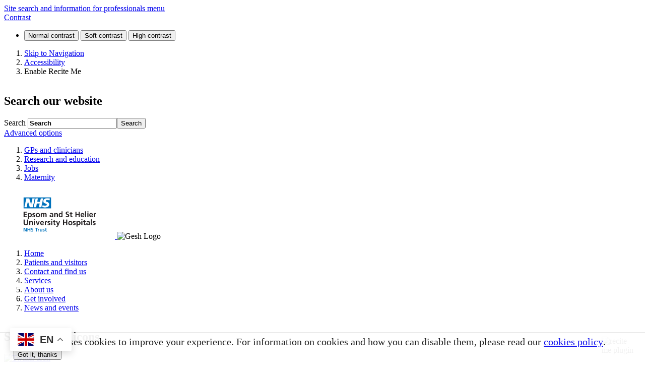

--- FILE ---
content_type: text/html;charset=UTF-8
request_url: https://www.epsom-sthelier.nhs.uk/hospital-group
body_size: 8837
content:

<!DOCTYPE html>
<!--[if lt IE 7 ]><html lang="en" class="no-js iex ie6 lt-ie9 site-area-3 good-morning morning-time "><![endif]-->
<!--[if IE 7 ]><html lang="en" class="no-js iex ie7 lt-ie9 site-area-3 good-morning morning-time "><![endif]-->
<!--[if IE 8 ]><html lang="en" class="no-js iex ie8 lt-ie9 site-area-3 good-morning morning-time "><![endif]-->
<!--[if IE 9 ]><html lang="en" class="no-js iex ie9 site-area-3 good-morning morning-time "><![endif]-->
<!--[if (gt IE 9)|!(IE)]><!--><html lang="en" class="no-js site-area-3 good-morning morning-time "><!--<![endif]-->
<head>
<meta charset="utf-8">
<meta http-equiv="X-UA-Compatible" content="IE=edge">
<meta name="viewport" content="width=device-width, initial-scale=1.0, shrink-to-fit=no">
<meta name="mobile-web-app-capable" content="yes" />
<meta name="mobile-web-app-status-bar-style" content="black-translucent">
<meta name="date" content="2025-12-02 09:41:12"/>
<title>
St George’s, Epsom and St Helier Hospital Group | Epsom and St Helier University Hospitals
</title>
<meta name="author" content="Epsom and St Helier University Hospitals">
<meta name="description" content="">
<meta name="generator" content="VerseOne CMS v5">
<meta property="og:image" content="https://www.epsom-sthelier.nhs.uk/base-install/images/main-logo/og-logo.png">
<meta property="og:title" content="St George’s, Epsom and St Helier Hospital Group">
<meta property="og:description" content="">
<meta property="og:url" content="https&#x3a;&#x2f;&#x2f;www.epsom-sthelier.nhs.uk&#x2f;hospital-group">
<meta property="og:site_name" content="Epsom and St Helier University Hospitals">
<meta property="og:type" content="website">
<meta property="og:locale" content="en_gb">
<meta name="twitter:card" content="summary_large_image">
<meta name="twitter:title" content="St George’s, Epsom and St Helier Hospital Group">
<meta name="twitter:description" content=""/>
<meta name="twitter:image" content="https://www.epsom-sthelier.nhs.uk/base-install/images/main-logo/og-logo.png">
<link href="/base-install/css/styles.css?54576075" rel="stylesheet" media="all">
<link href="/base-install/css/support-styles.css?54576075" rel="stylesheet" media="all">
<link href="https://www.epsom-sthelier.nhs.uk&#x2f;hospital-group&#x2f;" rel="canonical"/>
<link rel="stylesheet" media="all" href="/base-install/css/maternity.css">
<link rel="stylesheet" media="all" href="/base-install/css/media-browser.css">
<script src="//use.typekit.net/xpc8jks.js"></script>
<script>try{Typekit.load();}catch(e){}</script>
<!-- Google tag (gtag.js) -->
<script async src="https://www.googletagmanager.com/gtag/js?id=G-ZWJKF25GR7"></script>
<script>
window.dataLayer = window.dataLayer || [];
function gtag(){dataLayer.push(arguments);}
gtag('js', new Date());
gtag('config', 'G-ZWJKF25GR7');
</script>
<div class="gtranslate_wrapper"></div>
<script>window.gtranslateSettings = {"default_language":"en","wrapper_selector":".gtranslate_wrapper"}</script>
<script src="https://cdn.gtranslate.net/widgets/latest/float.js" defer></script>
<style><style>
.home-page #content-wrapper .type-general[data-placement-class="AtoZ"] .placement-inner {
background: white;
border-color: #ae6504;
}
.home-page #content-wrapper .type-general[data-placement-class="AtoZ"] .placement-inner .content-headline h2 {
color: #ae6504;
}
.content-wrapper .page-placement.red-placement.red-background .placement-inner a.custom-link {
background-color: #b00211!important;
}
#container .page-placement.card-style.card-orange.card-a .content-main-image, #container .page-placement.card-style.card-orange.card-c .content-main-image {
background-color: #b96b04;
}
#site-nav-row .nav-toggle a {
color: black;
}
#pecr-compliance-banner {
background: #ffffff!important;
font-size: 20px!important;
}
.form .labelman, .form-in-new-window .labelman {
color: #f4d2d2;
}
.orange-border .col .type-menuplacement .standard-list a:hover, .orange-border .col .type-menuplacement .standard-list a:focus, .orange-border .col .type-menuplacement .standard-list a:active, .orange-border .col .type-menuplacement .standard-list a.current {
color: #ae6504;
}
#content-wrapper .page-placement.red-placement.red-background .placement-inner {
background-color: #b00211;
border-color: #b00211;
}
#container .page-placement.card-style.card-orange .placement-inner h2, #container .page-placement.card-style.card-orange .placement-inner h3 {
color: #cd7a0e;
}
.general-a-to-z .content-item-inner .a-to-z-letters li {
background-color: #ae6504;
}
a {
text-decoration: underline;
}
a:hover,a:focus,a:active {
text-decoration: none;
}
div[data-placement-class=SiteSearch] .content-wrapper-inner .search-inputs>input::placeholder {
color:black!important;
font-weight:700!important;
}
#site-nav-row .nav-toggle {
background-color: #d88211;
}
a:focus {
outline: solid black 2px;
}
.mat-services-purple .card-style .content-main-image {
background-color: #370e68!important;
}
.slider .slide-text-container {
background: white;
}
html:not(.home-page) #container .page-placement.card-style .headline-image-wrapper .content-headline {
position: relative;
bottom: 0.5em;
left: 0;
}
html:not(.home-page) #container .page-placement.card-style .placement-inner {
background-color: white;
margin: 0 2em!important;
}
html:not(.home-page) #content-wrapper .page-placement.card-style .placement-inner .content-main-image {
margin: 0 -1em;
}
.search-ranking-bar {
display:none;
}
#recite-wrapper #accessibility-controls .placement-row-wrapper .placement-row-1 {
display: flex !important;
align-items: flex-end !important;
cursor: pointer !important;
background: red;
}
.alt-ss .cycle-slideshow .pager {
top: auto !important;
bottom: 1em !important;
left: 1em !important;
}
.alt-ss .slider-controls {
left: 1em !important;
bottom: 3em;
top: auto !important;
}
@media only screen and (max-width: 700px) {
.alt-ss .slider-controls {
top: auto;
bottom: 0.2em !important;
left: 1em;
}
}
.alt-ss .slider {
height: 450px !important;
}
@media only screen and (max-width: 700px) {
.alt-ss .slider {
height: 250px !important;
}
}
/* V1SR-9396 */
.walk-conf {
font-size: 1.4em;
border: 1px solid grey;
padding: 1em;
background-color: #f8f8f8;
}
.news-slider .bx-controls {
display: none;
}
.slider .slide-img-wrapper img {
width: 100%;
height: 100%;
object-fit: cover;
object-position: center;
}
.slider .individual-slides {
width: 100% !important;
height: 100% !important;
}
.slider .individual-slides .slide-img-wrapper {
width: 100%;
object-fit: cover;
height: 100%;
}
@media only screen and (max-width: 700px) {
.slider {
height: 150px !important;
}
}
.mat-services-purple #accessibility-controls {
background-color: rgb(51,0,114);
}
.mat-services-purple .col .type-menuplacement .standard-list {
border-top: 20px solid rgb(51,0,114);
}
.mat-services-purple #main-content .main-wrapper #content-wrapper .middle {
border-top: 20px solid rgb(51,0,114);
}
.mat-services-purple #content-wrapper .page-placement.image-placement.purple-image .content-headline {
background: rgba(51, 0, 114, 0.8);
}
#site-header-row .logo-container #logo img {
max-width: 220px;
@media only screen and (max-width: 770px) {
max-width: 180px
}
}
</style></style>
<meta name="google-site-verification" content="20a3RDqb4jutR96-MtK1lAlaDuyaeMybI0jcAtagPFc" />
<meta name="google-site-verification" content="jO752dOuAjZL2HBFHMX7gChzWrcX8lOPsmsewP8wN_Y" />
</head>
<body>
<style>
#pecr-compliance-banner {
background:#DDDDDD;
color:#111111;
border-top:1px solid #AAAAAA;
padding:0.3em 1em;
margin:0;
position:fixed;
bottom:0;
left:0;
right:0;
z-index:99999;
font-size:11px;
opacity:0.95;
}
#pecr-compliance-banner form,
#pecr-compliance-banner fieldset,
#pecr-compliance-banner p {
display:inline;
margin:0;
padding:0;
border:none;
}
#pecr-compliance-banner legend{
display:none;
}
#pecr-compliance-banner .pecrsetting-button {
margin-left:0.5em;
}
</style>
<div id="pecr-compliance-banner">
<p>This website uses cookies to improve your experience. For information on cookies and how you can disable them, please read our <a title="Cookies policy" href="http://www.epsom-sthelier.nhs.uk/cookies-policy">cookies policy</a>.</p>
<form method="post" action="">
<fieldset>
<input type="hidden" name="pecruuid" value="469E558A-009B-4739-A324A7B77D0AF912"/>
<legend>Change cookie settings:</legend>
<input type="submit" value="Got it, thanks" name="pecraccept" class="pecrsetting-button actn-btn actn-cookies-accept"/>
</fieldset>
</form>
</div>
<div id="container" class="container">
<h1 class="page-topic visuallyhidden">St George’s, Epsom and St Helier Hospital Group</h1>
<div class="access-toggle">
<a href="#">Site search and information for professionals menu</a>
</div>
<section id="accessibility-controls">
<div class="content-container clearfix" id="top">
<div class="access-controls-wrapper">
<div class="dropdown">
<a href="#" class="dropdown-toggle sr-only" id="access-dropdown" data-toggle="dropdown">Contrast</a>
<ul class="dropdown-menu" aria-labelledby="access-dropdown">
<li>
<form action="" method="post" id="change-contrast">
<input type="submit" name="webpagecontrast0" id="webpagecontrast0" value="Normal contrast" />
<input type="submit" name="webpagecontrast1" id="webpagecontrast1" value="Soft contrast" />
<input type="submit" name="webpagecontrast2" id="webpagecontrast2" value="High contrast" />
</form>
</li>
</ul>
</div>
<ol id="skiplinks">
<li>
<a href="#main-content" class="skip-nav-link">Skip to Navigation</a>
</li>
<li>
<a href="/accessibility-statement-">Accessibility</a>
</li>
<li class="recite-wrap"><div class="reciteme">Enable Recite Me</div></li>
</ol>
</div>
<div class="placement-row-wrapper">
<div class="placement-row placement-row-2-up placement-row-1 clearfix ">
<div id="placement-20-1" data-placement-stylename='default' data-placement-id="2" data-placement-class="SiteSearch"
class="page-placement type-general default ">
<div class="placement-inner clearfix">
<div class="content-item single-content content-wrapper site-search">
<div class="content-item-inner">
<div class="content-headline">
<h2>Search our website</h2>
</div>
<div class="content-wrapper-inner">
<form name="frmsearch" action="/search" method="get" id="site-search-form">
<div class="search-inputs clearfix">
<label for="site-search-index-search-1" class="input-label input-name-site-search-index-search">Search</label>
<input id="site-search-index-search-1" name="term" title="search" type="search" results="5" value="" placeholder="Search"><span class="submit-wrap"><input name="search" type="submit" value="Search">
</span>
</div>
<a class="advanced-search" href="/search">Advanced options</a>
<input type="hidden" name="searchType" value="all" />
</form>
</div>
</div>
</div>
</div>
</div>
<div id="placement-20-2" data-placement-stylename='default' data-placement-id="10" data-placement-class="MenuPlacement"
class="page-placement type-menuplacement instance-4 default last-child">
<div class="placement-inner clearfix">
<div class="content-item list-content menu-placement-wrapper mp-manual accessibility-bar-links">
<div class="content-item-inner">
<div class="content-wrapper-inner">
<ol class="menu-placement-manual-display menu
standard-list
">
<li class="menu-item menu-item-1 menu-item-gps-and-clinicians
">
<a href="&#x2f;for-gps-and-clinicians"
>
<span class="main-link-text">
GPs and clinicians
</span>
</a>
</li>
<li class="menu-item menu-item-2 menu-item-research-and-education
">
<a href="&#x2f;research-and-education"
>
<span class="main-link-text">
Research and education
</span>
</a>
</li>
<li class="menu-item menu-item-3 menu-item-jobs
">
<a href="&#x2f;work-for-us"
>
<span class="main-link-text">
Jobs
</span>
</a>
</li>
<li class="menu-item menu-item-4 menu-item-maternity
">
<a href="&#x2f;maternity-services"
>
<span class="main-link-text">
Maternity
</span>
</a>
</li>
</ol>
</div>
</div>
</div>
</div>
</div>
</div>
</div>
</div>
</section>
<header id="site-header-row" class="site-header-row clearfix">
<div class="site-header-row-inner">
<div class="content-container clearfix">
<div class="logo-container">
<a href="/" id="logo" class="logo-wrapper">
<img src="/base-install/images/main-logo/company-logo.png" alt="Organisation's logo linking to the home page" />
</a>
</div>
</div>
</div>
</header>
<div id="site-nav-row" class="site-nav-row">
<div class="content-container top-navigation">
<div class="placement-row-wrapper">
<div class="placement-row placement-row-1-up placement-row-1 clearfix ">
<div id="placement-3-1" data-placement-stylename='default' data-placement-id="3" data-placement-class="MenuPlacement"
class="page-placement type-menuplacement instance-1 default last-child">
<div class="placement-inner clearfix">
<div class="content-item list-content menu-placement-wrapper mp-manual top-navigation-website">
<div class="content-item-inner">
<div class="content-wrapper-inner">
<ol class="menu-placement-manual-display menu
standard-list
">
<li class="menu-item menu-item-1 menu-item-home
">
<a href="&#x2f;home"
>
<span class="main-link-text">
Home
</span>
</a>
</li>
<li class="menu-item menu-item-2 menu-item-patients-and-visitors
">
<a href="&#x2f;patients-and-visitors"
>
<span class="main-link-text">
Patients and visitors
</span>
</a>
</li>
<li class="menu-item menu-item-3 menu-item-contact-and-find-us
">
<a href="&#x2f;contact-us"
>
<span class="main-link-text">
Contact and find us
</span>
</a>
</li>
<li class="menu-item menu-item-4 menu-item-services
">
<a href="&#x2f;our-services"
>
<span class="main-link-text">
Services
</span>
</a>
</li>
<li class="menu-item menu-item-5 menu-item-about-us
">
<a href="&#x2f;about-us"
>
<span class="main-link-text">
About us
</span>
</a>
</li>
<li class="menu-item menu-item-6 menu-item-get-involved
">
<a href="&#x2f;get-involved"
>
<span class="main-link-text">
Get involved
</span>
</a>
</li>
<li class="menu-item menu-item-7 menu-item-news-and-events
">
<a href="&#x2f;news-and-events"
>
<span class="main-link-text">
News and events
</span>
</a>
</li>
</ol>
</div>
</div>
</div>
</div>
</div>
</div>
</div>
</div>
</div>
<div id="main-content" class="main-content">
<div class="content-container main-wrapper">
<div id="site-content-top-row" class="site-content-top-row">
<div class="placement-row-wrapper">
<div class="placement-row placement-row-1-up placement-row-1 clearfix ">
<div id="placement-4-1" data-placement-stylename='social media icons' data-placement-id="4" data-placement-class="TextContent"
class="page-placement type-textcontent instance-383 social-media-icons last-child">
<div class="placement-inner clearfix">
<div class="content-item single-content content-wrapper no-main-image-display">
<div class="content-item-inner">
<div class="headline-image-wrapper">
<div class="content-headline">
<h2>Social media icons</h2>
</div>
</div>
<div class="content-wrapper-inner">
<div class="main-editor-output">
<p><a href="https://twitter.com/epsom_sthelier" target="_blank"><img alt="Twitter icon" src="/media/images/versions/img94joktmu712.png?bev=412&amp;nocache=1423576322781" /></a></p>
<p><a href="http://www.facebook.com/epsomsthelier" target="_blank"><img alt="Facebook icon" src="/media/images/versions/img94joktmu710.png?bev=408&amp;nocache=1423576328398" /></a></p>
<p><a href="https://uk.linkedin.com/company/epsom-&amp;-st-helier-university-nhs-trust" target="_blank"><img alt="LinkedIn" src="/media/images/versions/img94joktmu711.png?bev=409&amp;nocache=1423576343624" /></a></p>
<p><a href="https://www.youtube.com/user/EpsomStHelierNHS" target="_blank"><img alt="YouTube icon" src="/media/images/versions/img94joktmu714.png?bev=410&amp;nocache=1423576350037" /></a></p>
<p>&nbsp;</p>
</div>
</div>
</div>
</div>
</div>
</div>
</div>
</div>
</div>
<div id="content-wrapper" class="content-wrapper dynamic-cols-wrapper layout_1_1 clearfix">
<nav class="content-container breadcrumb clearfix">
<ol id="breadcrumbs" class="breadcrumbs breadcrumb-list clearfix">
<li class="now_viewing">Now viewing:</li>
<li class="breadcrumb-item go-home"><a href="/">Home</a></li>
<li class="breadcrumb-item">> <a href="/about-us">About us</a></li>
<li class="breadcrumb-item current">> St George’s, Epsom and St Helier Hospital Group</li>
</ol>
</nav>
<div class="main-cols-container">
<div class="wrapper">
<div class="middle">
<div class="layout_col_inner clearfix">
<main id="main-page-content" class="main-article-area-7">
<div class="placement-row-wrapper">
<div class="placement-row placement-row-1-up placement-row-1 clearfix ">
<div id="placement-7-1" data-placement-stylename='default' data-placement-id="3980" data-placement-class="TextContent"
class="page-placement type-textcontent instance-3518 default last-child">
<div class="placement-inner clearfix">
<div class="content-item single-content content-wrapper no-main-image-display">
<div class="content-item-inner">
<div class="headline-image-wrapper">
<div class="content-headline">
<h2>St George’s, Epsom and St Helier Hospital Group</h2>
</div>
</div>
<div class="content-wrapper-inner">
<div class="main-editor-output">
<p>After years of collaboration and creating closer working ties, Epsom and St Helier University Hospitals NHS Trust and St George&rsquo;s University Hospitals NHS Foundation Trust formed a hospital group. Jacqueline Totterdell was appointed Group Chief Executive in August 2021.</p>
<p>Gillian Norton, is chair of both trusts and took up the role as&nbsp;Chairman&nbsp;in Common in 2019.</p>
<p>Working as a hospital group allows for more joined-up decision making for the benefit of local people, a larger and more resilient clinical workforce, reduced variation in levels of care, and more access to a wider range of services for our patients.</p>
<p>Epsom and St Helier and St Georges remain two separate trusts but with one executive team enabling us to work closer together and build on our strong foundations.</p>
<p>We already work closely together and run joint services such as the South West London pathology network and we&rsquo;re building a specialist kidney unit to improve care to our patients.</p>
<h3>&nbsp;</h3>
<p>&nbsp;</p>
</div>
</div>
</div>
</div>
</div>
</div>
</div>
</div>
<footer id="site-article-footer-row" class="site-article-footer-row clearfix">
<div id="footer-links" class="footer-links clearfix">
<p class="page-utils-links-wrap">
<a href="#container" class="page-utils ref-page-top">Back to top of page</a>
<a onclick="print(this);" href="#" class="page-utils ref-print">Print this page</a>
<a href="mailto:?subject=A recommended link from the St George’s, Epsom and St Helier Hospital Group&amp;body=You are receiving this email because someone has recommended the St George’s, Epsom and St Helier Hospital Group page from the Epsom and St Helier University Hospitals site. Please click this link or paste it into your browser address pane to view the page: https%3A%2F%2Fwww%2Eepsom%2Dsthelier%2Enhs%2Euk%2Fhospital%2Dgroup%2F" class="page-utils ref-email">Email this page</a>
</p>
</div>
</footer>
</main>
</div>
</div>
</div>
<aside class="col right">
<div class="layout_col_inner clearfix">
<div class="placement-row-wrapper">
<div class="placement-row placement-row-1-up placement-row-1 clearfix ">
<div id="placement-9-1" data-placement-stylename='useful information menu placement' data-placement-id="3981" data-placement-class="MenuPlacement"
class="page-placement type-menuplacement instance-3 useful-info-menu last-child">
<div class="placement-inner clearfix">
<div class="content-item list-content menu-placement-wrapper mp-manual useful-information">
<div class="content-item-inner">
<div class="content-headline menu-headline">
<h2>Useful information</h2>
</div>
<div class="content-wrapper-inner">
<ol class="menu-placement-manual-display menu
description-list
">
<li class="menu-item menu-item-1 menu-item-contact-details
icon-display
">
<a href="http&#x3a;&#x2f;&#x2f;www.epsom-sthelier.nhs.uk&#x2f;contact-us"
>
<span class="main-image-wrapper">
<img src="https://www.epsom-sthelier.nhs.uk/media/images/versions/img94joktmu736.png" alt="image-contact-details.png" />
</span>
<span class="main-link-text">
Contact details
</span>
</a>
</li>
<li class="menu-item menu-item-2 menu-item-plan-my-journey
icon-display
">
<a href="http&#x3a;&#x2f;&#x2f;www.epsom-sthelier.nhs.uk&#x2f;plan-your-journey"
>
<span class="main-image-wrapper">
<img src="https://www.epsom-sthelier.nhs.uk/media/images/versions/img94joktmu738.png" alt="image-plan-your-journey.png" />
</span>
<span class="main-link-text">
Plan my journey
</span>
</a>
</li>
<li class="menu-item menu-item-3 menu-item-hospital-site-maps
icon-display
">
<a href="&#x2f;hospital-site-maps"
>
<span class="main-image-wrapper">
<img src="https://www.epsom-sthelier.nhs.uk/media/images/versions/img94joktmu737.png" alt="image-hospital-site-maps.png" />
</span>
<span class="main-link-text">
Hospital site maps
</span>
</a>
</li>
<li class="menu-item menu-item-4 menu-item-wards-visiting-times
icon-display
">
<a href="http&#x3a;&#x2f;&#x2f;www.epsom-sthelier.nhs.uk&#x2f;ward-directory"
>
<span class="main-image-wrapper">
<img src="https://www.epsom-sthelier.nhs.uk/media/images/versions/img94joktmu739.png" alt="image-visiting-times.png" />
</span>
<span class="main-link-text">
Wards &amp; visiting times
</span>
</a>
</li>
<li class="menu-item menu-item-5 menu-item-book-a-blood-test
icon-display
">
<a href="&#x2f;blood-tests"
>
<span class="main-image-wrapper">
<img src="https://www.epsom-sthelier.nhs.uk/media/images/versions/img94joktmu710349.png" alt="Test tube with blood in it" />
</span>
<span class="main-link-text">
Book a blood test
</span>
</a>
</li>
</ol>
</div>
</div>
</div>
</div>
</div>
</div>
</div>
</div>
</aside>
<aside class="col left">
<div class="layout_col_inner clearfix">
<div class="placement-row-wrapper">
<div class="placement-row placement-row-1-up placement-row-1 clearfix ">
<div id="placement-5-1" data-placement-stylename='default' data-placement-id="13" data-placement-class="MenuPlacement"
class="page-placement type-menuplacement instance-7 default last-child">
<div class="placement-inner clearfix">
<div class="content-item list-content menu-placement-wrapper mp-specific contact-us-">
<div class="content-item-inner">
<div class="content-headline menu-headline">
<h2>
<a href="/about-us">About us <span class='state-submenu'>submenu</span></a>
</h2>
</div>
<div class="content-wrapper-inner">
<ol class='menu-placement-specific-level-display 2nd-level-navigation menu standard-list output-level-1'><li class="menu-item menu-item-1 menu-item-hospital-group has-children menu-current
">
<a href="/hospital-group" class = "current">
<span class="main-link-text">
St George’s, Epsom and St Helier Hospital Group<span class="subnav-item-cap"></span>
</span>
</a>
<ol class="output-level-2">
<li class="menu-item menu-item-1 menu-item-st-georges-epsom-and-st-helier-hospital-group-news
">
<a href="/st-georges-epsom-and-st-helier-hospital-group-news" >
<span class="main-link-text">
St George’s, Epsom and St Helier Hospital Group news
</span>
</a>
</li>
</ol>
</li>
<li class="menu-item menu-item-2 menu-item-our-board has-children
">
<a href="/our-board" >
<span class="main-link-text">
Our board
</span>
</a>
<ol class="output-level-2">
</ol>
</li>
<li class="menu-item menu-item-3 menu-item-our-green-plan
">
<a href="/our-green-plan" >
<span class="main-link-text">
Our Green Plan
</span>
</a>
</li>
<li class="menu-item menu-item-4 menu-item-our-vision
">
<a href="/our-vision" >
<span class="main-link-text">
Our vision
</span>
</a>
</li>
<li class="menu-item menu-item-5 menu-item-our-values has-children
">
<a href="/our-values" >
<span class="main-link-text">
Our values
</span>
</a>
<ol class="output-level-2">
</ol>
</li>
<li class="menu-item menu-item-6 menu-item-our-story
">
<a href="/our-story" >
<span class="main-link-text">
Our history
</span>
</a>
</li>
<li class="menu-item menu-item-7 menu-item-corporate-publications
">
<a href="/corporate-publications" >
<span class="main-link-text">
Publications
</span>
</a>
</li>
<li class="menu-item menu-item-8 menu-item-foi has-children
">
<a href="/foi" >
<span class="main-link-text">
Freedom of Information (FOI)
</span>
</a>
<ol class="output-level-2">
</ol>
</li>
<li class="menu-item menu-item-9 menu-item-staffstories
">
<a href="/staffstories" >
<span class="main-link-text">
Staff stories
</span>
</a>
</li>
<li class="menu-item menu-item-10 menu-item-external-assessment
">
<a href="/external-assessment" >
<span class="main-link-text">
External assessment
</span>
</a>
</li>
<li class="menu-item menu-item-11 menu-item-privacy-notice has-children
">
<a href="/privacy-notice" >
<span class="main-link-text">
Privacy Notice
</span>
</a>
<ol class="output-level-2">
</ol>
</li></ol>
</div>
</div>
</div>
</div>
</div>
</div>
</div>
</div>
</aside>
</div>
</div>
<div id="site-content-bottom-row" class="site-content-bottom-row clearfix">
<div class="placement-row-wrapper">
<div class="placement-row placement-row-2-up placement-row-1 clearfix ">
<div id="placement-10-1" data-placement-stylename='get connected' data-placement-id="8" data-placement-class="TextContent"
class="page-placement type-textcontent instance-391 get-connected ">
<div class="placement-inner clearfix">
<div class="content-item single-content content-wrapper no-main-image-display">
<div class="content-item-inner">
<div class="headline-image-wrapper">
<div class="content-headline">
<h2>Get connected</h2>
</div>
</div>
<div class="content-wrapper-inner">
<div class="main-editor-output">
<ul>
<li><a href="http://www.facebook.com/epsomsthelier" target="_blank"><img alt="Like us on Facebook" src="/media/images/versions/img94joktmu755.png?bev=427&amp;nocache=1424363011906" /></a>&nbsp;</li>
<li><a href="https://twitter.com/epsom_sthelier" target="_blank"><img alt="Follow us on Twitter" src="/media/images/versions/img94joktmu757.png?bev=428&amp;nocache=1424363018831" /></a></li>
<li><a href="https://uk.linkedin.com/company/epsom-&amp;-st-helier-university-nhs-trust" target="_blank"><img alt="Follow us on LinkedIn" src="/media/images/versions/img94joktmu756.png?bev=430&amp;nocache=1424363023693" /></a>&nbsp;</li>
<li><a href="http://www.nhs.uk/Services/Trusts/Overview/DefaultView.aspx?id=1822" target="_blank"><img alt="Reviews on NHS Choices" src="/media/images/versions/img94joktmu754.png?bev=431&amp;nocache=1424363028031" /></a></li>
<li><a href="https://www.youtube.com/user/EpsomStHelierNHS" target="_blank"><img alt="Watch our videos" src="/media/images/versions/img94joktmu753.png?bev=429&amp;nocache=1424363039108" /></a></li>
</ul>
<p>&nbsp;</p>
<ul>
<li>Like us on Facebook</li>
<li>Follow us&nbsp;on Twitter&nbsp;</li>
<li>Follow us&nbsp;on LinkedIn</li>
<li>Review on&nbsp;NHS Choices</li>
<li>Watch our&nbsp;videos</li>
</ul>
</div>
</div>
</div>
</div>
</div>
</div>
<div id="placement-10-2" data-placement-stylename='no heading' data-placement-id="9" data-placement-class="TextContent"
class="page-placement type-textcontent instance-392 no-heading last-child">
<div class="placement-inner clearfix">
<div class="content-item single-content content-wrapper no-main-image-display">
<div class="content-item-inner">
<div class="headline-image-wrapper">
<div class="content-headline">
<h2>NHS image placement</h2>
</div>
</div>
<div class="content-wrapper-inner">
<div class="main-editor-output">
<p><img alt="Healthy Workplace Achievement Award 2016" src="/media/images/versions/img94joktmu713242.jpg?bev=6023&amp;nocache=1476344085599" /> <a href="http://www.nhs.uk/services/trusts/overview/defaultview.aspx?id=1822" target="_blank"><img alt="NHS Choices" src="/media/images/versions/img94joktmu761.png?bev=433&amp;nocache=1424365238064" style="float:right" /></a></p>
</div>
</div>
</div>
</div>
</div>
</div>
</div>
</div>
</div>
</div>
</div>
<footer id="site-footer-row" class="site-footer-row clearfix">
<div class="site-footer content-container">
<div class="placement-row-wrapper">
<div class="placement-row placement-row-1-up placement-row-1 clearfix ">
<div id="placement-11-1" data-placement-stylename='default' data-placement-id="7" data-placement-class="TextContent"
class="page-placement type-textcontent instance-396 default last-child">
<div class="placement-inner clearfix">
<div class="content-item single-content content-wrapper no-main-image-display">
<div class="content-item-inner">
<div class="headline-image-wrapper">
<div class="content-headline">
<h2>Explore our website</h2>
</div>
</div>
<div class="content-wrapper-inner">
<div class="main-editor-output">
</div>
</div>
</div>
</div>
</div>
</div>
</div>
</div>
<div class="placement-row-wrapper">
<div class="placement-row placement-row-3-up placement-row-2 clearfix ">
<div id="placement-11-2" data-placement-stylename='default' data-placement-id="14" data-placement-class="MenuPlacement"
class="page-placement type-menuplacement instance-11 default ">
<div class="placement-inner clearfix">
<div class="content-item list-content menu-placement-wrapper mp-specific patients-and-visitors">
<div class="content-item-inner">
<div class="content-headline menu-headline">
<h2>Patients and visitors</h2>
</div>
<div class="content-wrapper-inner">
<ol class='menu-placement-specific-page-display patients-and-visitors-menu-menu menu standard-list output-level-1'><li class="menu-item menu-item-12 menu-item-stay-well
">
<a href="/stay-well" >
<span class="main-link-text">
How to get help this Winter
</span>
</a>
</li>
<li class="menu-item menu-item-13 menu-item-patient-information-leaflets-
">
<a href="/patient-information-leaflets-" >
<span class="main-link-text">
Patient information leaflets
</span>
</a>
</li>
<li class="menu-item menu-item-14 menu-item-information-advice-and-support-services has-children
">
<a href="/information-advice-and-support-services" >
<span class="main-link-text">
Information, advice and support services
</span>
</a>
</li>
<li class="menu-item menu-item-15 menu-item-preventing-and-tackling-conflict
">
<a href="/preventing-and-tackling-conflict" >
<span class="main-link-text">
Preventing and tackling conflict
</span>
</a>
</li>
<li class="menu-item menu-item-16 menu-item-infection-prevention-and-control has-children
">
<a href="/infection-prevention-and-control" >
<span class="main-link-text">
Infection prevention and control
</span>
</a>
</li>
<li class="menu-item menu-item-17 menu-item-general-health-advice
">
<a href="/general-health-advice" >
<span class="main-link-text">
General health advice
</span>
</a>
</li>
<li class="menu-item menu-item-18 menu-item-the-northey-suite
">
<a href="/the-northey-suite" >
<span class="main-link-text">
Private patients
</span>
</a>
</li>
<li class="menu-item menu-item-19 menu-item-appointments-and-stays has-children
">
<a href="/appointments-and-stays" >
<span class="main-link-text">
Appointments and stays
</span>
</a>
</li>
<li class="menu-item menu-item-20 menu-item-your-electronic-patient-record
">
<a href="/your-electronic-patient-record" >
<span class="main-link-text">
Your electronic patient record
</span>
</a>
</li>
<li class="menu-item menu-item-21 menu-item-overseas-visitors
">
<a href="/overseas-visitors" >
<span class="main-link-text">
Overseas visitors
</span>
</a>
</li>
<li class="menu-item menu-item-22 menu-item-consultants
">
<a href="/consultants" >
<span class="main-link-text">
Consultants directory
</span>
</a>
</li>
<li class="menu-item menu-item-23 menu-item-visitors
">
<a href="/visitors" >
<span class="main-link-text">
Visiting and keeping in touch
</span>
</a>
</li></ol>
</div>
</div>
</div>
</div>
</div>
<div id="placement-11-3" data-placement-stylename='default' data-placement-id="16" data-placement-class="MenuPlacement"
class="page-placement type-menuplacement instance-13 default ">
<div class="placement-inner clearfix">
<div class="content-item list-content menu-placement-wrapper mp-specific get-involved">
<div class="content-item-inner">
<div class="content-headline menu-headline">
<h2>Get involved</h2>
</div>
<div class="content-wrapper-inner">
<ol class='menu-placement-specific-page-display get-involved-menu-menu menu standard-list output-level-1'><li class="menu-item menu-item-24 menu-item-current-engagement-opportunities
">
<a href="/current-engagement-opportunities" >
<span class="main-link-text">
Current engagement opportunities
</span>
</a>
</li>
<li class="menu-item menu-item-25 menu-item-building-your-future-hospitals has-children
">
<a href="/building-your-future-hospitals" >
<span class="main-link-text">
Building Your Future Hospitals
</span>
</a>
</li>
<li class="menu-item menu-item-26 menu-item-our-charities-and-support-groups has-children
">
<a href="/our-charities-and-support-groups" >
<span class="main-link-text">
Our charities and support groups
</span>
</a>
</li>
<li class="menu-item menu-item-27 menu-item-peoples-panel
">
<a href="/peoples-panel" >
<span class="main-link-text">
People's Panel
</span>
</a>
</li>
<li class="menu-item menu-item-28 menu-item-volunteer has-children
">
<a href="/volunteer" >
<span class="main-link-text">
Volunteering
</span>
</a>
</li></ol>
</div>
</div>
</div>
</div>
</div>
<div id="placement-11-4" data-placement-stylename='default' data-placement-id="17" data-placement-class="MenuPlacement"
class="page-placement type-menuplacement instance-14 default last-child">
<div class="placement-inner clearfix">
<div class="content-item list-content menu-placement-wrapper mp-specific our-performance">
<div class="content-item-inner">
<div class="content-headline menu-headline">
<h2>Our performance</h2>
</div>
<div class="content-wrapper-inner">
<ol class='menu-placement-specific-page-display our-performance-menu-menu menu standard-list output-level-1'><li class="menu-item menu-item-29 menu-item-patient-experience
">
<a href="/patient-experience" >
<span class="main-link-text">
Patient experience
</span>
</a>
</li></ol>
</div>
</div>
</div>
</div>
</div>
</div>
</div>
<div class="placement-row-wrapper">
<div class="placement-row placement-row-3-up placement-row-3 clearfix ">
<div id="placement-11-5" data-placement-stylename='no heading' data-placement-id="5" data-placement-class="TextContent"
class="page-placement type-textcontent instance-393 no-heading ">
<div class="placement-inner clearfix">
<div class="content-item single-content content-wrapper no-main-image-display">
<div class="content-item-inner">
<div class="headline-image-wrapper">
<div class="content-headline">
<h2>Hospital contact details</h2>
</div>
</div>
<div class="content-wrapper-inner">
<div class="main-editor-output">
<h3>Hospital contact details</h3>
<h4>St Helier Hospital and Queen Mary&#39;s Hospital for Children</h4>
<p>Wrythe Lane<br />
Carshalton SM5 1AA<br />
Tel: 020 8296 2000</p>
<h4>Epsom Hospital</h4>
<p>Dorking Road<br />
Epsom KT18 7EG<br />
Tel: 01372 735 735</p>
<h4>The Malvern Centre (Sutton Hospital)</h4>
<p>Cotswold Road<br />
Sutton SM2 5NF<br />
Tel: 020 8296 2000</p>
</div>
</div>
</div>
</div>
</div>
</div>
<div id="placement-11-6" data-placement-stylename='default' data-placement-id="19" data-placement-class="MenuPlacement"
class="page-placement type-menuplacement instance-16 default ">
<div class="placement-inner clearfix">
<div class="content-item list-content menu-placement-wrapper mp-specific about-us">
<div class="content-item-inner">
<div class="content-headline menu-headline">
<h2>About us</h2>
</div>
<div class="content-wrapper-inner">
<ol class='menu-placement-specific-page-display about-us-menu-menu menu standard-list output-level-1'><li class="menu-item menu-item-30 menu-item-hospital-group has-children menu-current
">
<a href="/hospital-group" class = "current">
<span class="main-link-text">
St George’s, Epsom and St Helier Hospital Group<span class="subnav-item-cap"></span>
</span>
</a>
</li>
<li class="menu-item menu-item-31 menu-item-our-board has-children
">
<a href="/our-board" >
<span class="main-link-text">
Our board
</span>
</a>
</li>
<li class="menu-item menu-item-32 menu-item-our-green-plan
">
<a href="/our-green-plan" >
<span class="main-link-text">
Our Green Plan
</span>
</a>
</li>
<li class="menu-item menu-item-33 menu-item-our-vision
">
<a href="/our-vision" >
<span class="main-link-text">
Our vision
</span>
</a>
</li>
<li class="menu-item menu-item-34 menu-item-our-values has-children
">
<a href="/our-values" >
<span class="main-link-text">
Our values
</span>
</a>
</li>
<li class="menu-item menu-item-35 menu-item-our-story
">
<a href="/our-story" >
<span class="main-link-text">
Our history
</span>
</a>
</li>
<li class="menu-item menu-item-36 menu-item-corporate-publications
">
<a href="/corporate-publications" >
<span class="main-link-text">
Publications
</span>
</a>
</li>
<li class="menu-item menu-item-37 menu-item-foi has-children
">
<a href="/foi" >
<span class="main-link-text">
Freedom of Information (FOI)
</span>
</a>
</li>
<li class="menu-item menu-item-38 menu-item-staffstories
">
<a href="/staffstories" >
<span class="main-link-text">
Staff stories
</span>
</a>
</li>
<li class="menu-item menu-item-39 menu-item-external-assessment
">
<a href="/external-assessment" >
<span class="main-link-text">
External assessment
</span>
</a>
</li>
<li class="menu-item menu-item-40 menu-item-privacy-notice has-children
">
<a href="/privacy-notice" >
<span class="main-link-text">
Privacy Notice
</span>
</a>
</li></ol>
</div>
</div>
</div>
</div>
</div>
<div id="placement-11-7" data-placement-stylename='default' data-placement-id="18" data-placement-class="MenuPlacement"
class="page-placement type-menuplacement instance-15 default last-child">
<div class="placement-inner clearfix">
<div class="content-item list-content menu-placement-wrapper mp-specific news-and-events">
<div class="content-item-inner">
<div class="content-headline menu-headline">
<h2>News and events</h2>
</div>
<div class="content-wrapper-inner">
<ol class='menu-placement-specific-page-display news-and-events-menu-menu menu standard-list output-level-1'><li class="menu-item menu-item-41 menu-item-events
">
<a href="/events" >
<span class="main-link-text">
Events
</span>
</a>
</li>
<li class="menu-item menu-item-42 menu-item-news
">
<a href="/news" >
<span class="main-link-text">
News
</span>
</a>
</li>
<li class="menu-item menu-item-43 menu-item-newsletters
">
<a href="/newsletters" >
<span class="main-link-text">
Newsletters
</span>
</a>
</li>
<li class="menu-item menu-item-44 menu-item-media-enquiries
">
<a href="/media-enquiries" >
<span class="main-link-text">
Media enquiries
</span>
</a>
</li></ol>
</div>
</div>
</div>
</div>
</div>
</div>
</div>
<div class="placement-row-wrapper">
<div class="placement-row placement-row-1-up placement-row-4 clearfix ">
<div id="placement-11-8" data-placement-stylename='default' data-placement-id="44" data-placement-class="Droplet"
class="page-placement type-droplet instance-24 default last-child">
<div class="placement-inner clearfix">
<div class="content-item single-content content-wrapper">
<div class="content-item-inner">
<div class="content-wrapper-inner">
<div class="recite-circle">
<div class="reciteme" tabindex='1'><img alt='recite me plugin' src="/media/images/versions/img94joktmu725402.png"></div>
</div>
<style>
.reciteme {
cursor: pointer;
}
.recite-circle {
position: fixed;
bottom: 1em;
right: 1em;
width: 70px;
transition: opacity 0.25s ease-in-out;
}
.recite-circle:hover,
.recite-circle:focus,
.recite-circle:active {
opacity: 0.7;
}
</style>
</div>
</div>
</div>
</div>
</div>
</div>
</div>
<div class="site-credits-container">
<div class="client-credits">
<p class="customer-copyright">
&copy;
Epsom and St Helier University Hospitals
2025
</p>
</div>
<div id="verseone-credits" class="verseone-credits">
<p class="powered-by-verseone">Powered by <a href="http://www.verseone.com">VerseOne Group Ltd</a></p>
</div>
</div>
</div>
</footer>
</div>
<div id="dialog-message"></div>
<script>
window.jQuery || document.write(' <script src="/plugins/_lib_/jquery.min.js"><\/script><script src="/plugins/_lib_/jquery-ui.min.js"><\/script> ');
</script>
<script src="/plugins/jquery-pwstrength/jquery.pwstrength.min.js?_=54576075"></script>
<script src="/plugins/polyfills/promise.min.js?_=54576075"></script>
<script src="/js/framework/atlas.js?_=54576075" ></script>
<script src="/js/framework/debug.js?_=54576075"></script>
<script src="/js/framework/website.js?_=54576075" ></script>
<script src="/js/framework/search.js?_=54576075" ></script>
<script src="/js/framework/router-base.js?_=54576075" ></script>
<script src="/js/framework/frontend-router.js?_=54576075" ></script>
<script src="/js/framework/feedback-base.js?_=54576075" ></script>
<script src="/js/framework/frontend-feedback.js?_=54576075" ></script>
<script src="/js/framework/error-handler.js?_=54576075" ></script>
<script src="/js/framework/media-manager.js?_=54576075" ></script>
<script src="/js/framework/placements.js?_=54576075" ></script>
<script src="/js/framework/hashurl.js?_=54576075" ></script>
<script src="/plugins/tinymce/600/tinymce.min.js?_=54576075"></script>
<script src="/plugins/ace/ace.min.js?_=54576075"></script>
<script src="/js/bootstrap.min.js"></script>
<script src="/js/responsive-tables.js"></script>
<script src="/js/jquery.bxSlider.js"></script>
<script src="/js/highcharts.js"></script>
<script src="/js/placeholders.min.js"></script>
<script src="/js/plugins.js"></script>
<script>$(function(){
Atlas.init(
{
development_mode: true
, isFrontend: true
}
);
$('form.pw-reset-form').find('input[name=usr_password]').pwstrength();
$('div[data-placement-class=RegistrationPlacement]').find('input[name=usr_password]').pwstrength();
})</script>
<script type="text/javascript" src="//api.reciteme.com/asset/js?key=e0e436b28c21626e33725ed2d76d9991cdf0e291"></script>
<script type="text/javascript">
Recite.load({
enableButton: '.reciteme',
Tracker: {
Ga: {enabled: true}
}
});
$('.slide-img-wrapper .wrapper-link').attr('title','Go to news page');
$('.slide-img-wrapper .wrapper-link').attr('tabindex',-1);
$('.type-blogsminilist.news-slider .content-main-image img').attr('alt','Latest news')
$('.reciteme').keydown(function(event){
var id = event.key || event.which || event.keyCode || 0;
if (id == 13 || id=='Enter') {
$('.reciteme').trigger('click');
}
});
$('.accordion .content-headline').attr('tabindex',0);
$('.accordion .content-headline').keydown(function(event){
var id = event.key || event.which || event.keyCode || 0;
if (id == 13 || id=='Enter') {
$(this).trigger('click');
}
});
$('.logo-container').append('<img src="/media/images/versions/img94joktmu751271.jpg" alt="Gesh Logo">')
$('.blog-posts-post .custom-link').attr('tabindex', -1)
</script>
</body>
</html>


--- FILE ---
content_type: text/css
request_url: https://www.epsom-sthelier.nhs.uk/base-install/css/maternity.css
body_size: 3921
content:
.box-sizing-reset{box-sizing:border-box}.box-model-reset{margin:0;padding:0}.list-reset{margin:0;padding:0;list-style-type:none}.mobile-reset{float:none;width:auto;margin:0}.inline-block{display:inline-block}.ie7 .inline-block{zoom:1}.ir{background-color:transparent;border:0;overflow:hidden}.ir:before{content:"";display:block;width:0;height:100%}.hidden{display:none!important;visibility:hidden}.ui-helper-hidden-accessible,.visuallyhidden{border:0;clip:rect(0 0 0 0);height:1px;margin:-1px;overflow:hidden;padding:0;position:absolute;width:1px}.visuallyhidden .focusable:active,.visuallyhidden .focusable:focus{clip:auto;height:auto;margin:0;overflow:visible;position:static;width:auto}.invisible{visibility:hidden}.clearfix:after,.clearfix:before{content:" ";display:table}.clearfix:after{clear:both}.clearfix:after{clear:both}.maternity-services a{color:#0072ce;text-decoration:none}.maternity-services a:focus,.maternity-services a:hover{text-decoration:underline}table{width:100%}table td,table th{padding:.3em .5em}table th{background:#404041;color:#FFF}table tbody tr:nth-child(even) td{background:#f5f5f5}table tbody tr:hover td{background:#f0f0f0}.maternity-services #main-content .main-wrapper #content-wrapper .middle{border-top:solid 20px #0072ce;border-radius:20px}.maternity-services #main-content .page-placement .placement-inner{border-radius:10px}.maternity-services #site-content-bottom-row .placement-row-wrapper .page-placement{margin-top:0}.maternity-services #accessibility-controls{background-color:#0072ce}@media only screen and (max-width:700px){.maternity-services #accessibility-controls{background-color:#FFF}}.maternity-services .access-toggle{background-color:#0072ce}.maternity-services .access-toggle a{color:#FFF}.maternity-services #accessibility-controls .site-search #site-search-form input[type=submit],.maternity-services #site-content-top-row .site-search #site-search-form input[type=submit],.maternity-services #site-footer-row .site-search #site-search-form input[type=submit],.maternity-services #site-header-row .site-search #site-search-form input[type=submit]{background-image:url(/base-install/images/_site/icons/blue-magnify-small.png)}.maternity-services .logo-container{display:none;float:right;margin:0 1em 0 .5em}.maternity-services .logo-container #logo{width:220px;display:block}.maternity-services .logo-container #logo img{width:100%;height:auto}@media only screen and (max-width:700px){.maternity-services .logo-container{float:none;text-align:center}.maternity-services .logo-container #logo{margin:0 auto}}.maternity-services #site-header-row{padding:1em 0}.maternity-services #site-header-row .placement-row-1{margin-left:232px;width:auto}@media only screen and (max-width:700px){.maternity-services #site-header-row .placement-row-1{margin:0}}.content-datetime-meta .first-published{margin:.5em}.content-datetime-meta .first-published .content-author,.content-datetime-meta .first-published time{font-weight:700}#footer-links{border-top:1px solid #bcbdc0;font-size:80%;margin:.5em}.home-page #footer-links{display:none}#footer-links p{margin:.5em}#footer-links p a{padding:2px 1em 2px 20px;background-position:left center;background-repeat:no-repeat}#footer-links p a.ref-page-top{background-image:url(../images/page-utils/page-top-k.png)}#footer-links p a.ref-page-top:hover{background-image:url(../images/page-utils/page-top.png)}#footer-links p a.ref-contact{background-image:url(../images/page-utils/contact-k.png)}#footer-links p a.ref-contact:hover{background-image:url(../images/page-utils/contact.png)}#footer-links p a.ref-print{background-image:url(../images/page-utils/print-k.png)}#footer-links p a.ref-print:hover{background-image:url(../images/page-utils/print.png)}#footer-links p a.ref-email{background-image:url(../images/page-utils/email-k.png)}#footer-links p a.ref-email:hover{background-image:url(../images/page-utils/email.png)}#footer-links p a.ref-sitemap{background-image:url(../images/page-utils/sitemap-k.png)}#footer-links p a.ref-sitemap:hover{background-image:url(../images/page-utils/sitemap.png)}@media only screen and (max-width:700px){#footer-links p a{float:left;width:50%;padding-bottom:.2em}}.maternity-services #site-nav-row .type-menuplacement .placement-inner .menu-item a{color:#3f3f3f}.maternity-services #site-nav-row .type-menuplacement .placement-inner .menu-item a:active,.maternity-services #site-nav-row .type-menuplacement .placement-inner .menu-item a:focus,.maternity-services #site-nav-row .type-menuplacement .placement-inner .menu-item a:hover{color:#0072ce;text-decoration:none}.maternity-services #site-nav-row .type-menuplacement .placement-inner .menu-item a.current{color:#0072ce}.maternity-services #site-nav-row .type-menuplacement .placement-inner .menu-item a.current .nav-item-cap{background-color:#0072ce}.maternity-services #site-nav-row .nav-toggle{background-color:#73929e}.content-container.breadcrumb{width:auto;padding:.5em 1em 1.5em 1em}.content-container.breadcrumb #breadcrumbs{margin:0;padding:0;list-style-type:none;font-size:80%}.content-container.breadcrumb #breadcrumbs li{margin:0;padding:0;list-style-type:none;float:left;margin-right:.3em}.maternity-services .col .type-menuplacement .standard-list{border-color:#0072ce;border-radius:10px}.maternity-services .col .type-menuplacement .standard-list a.current,.maternity-services .col .type-menuplacement .standard-list a:active,.maternity-services .col .type-menuplacement .standard-list a:focus,.maternity-services .col .type-menuplacement .standard-list a:hover{color:#0072ce}@media only screen and (max-width:770px){.maternity-services .detached-menu-placement.type-menuplacement .placement-inner .menu-headline{background-color:#0072ce}.maternity-services .detached-menu-placement.type-menuplacement .placement-inner .menu-headline h2{background-image:url(/base-install/images/_site/icons/blue-white-plus.png)}}.maternity-services .detached-menu-placement.type-menuplacement .placement-inner .menu .menu-item a.current,.maternity-services .detached-menu-placement.type-menuplacement .placement-inner .menu .menu-item a:active,.maternity-services .detached-menu-placement.type-menuplacement .placement-inner .menu .menu-item a:focus,.maternity-services .detached-menu-placement.type-menuplacement .placement-inner .menu .menu-item a:hover{color:#0072ce}.maternity-services #container .cycle-slideshow .pager a.activeSlide{background-color:#0072ce}.maternity-services #container .cycle-slideshow .slider .individual-slides .slide-text-container{color:#0072ce}.maternity-services #container .cycle-slideshow .slider .individual-slides a{color:#0072ce;border-color:#0072ce;background-image:url(/base-install/images/_site/icons/link-arrow-blue.png)}@media only screen and (max-width:770px){.maternity-services #container #site-content-top-row .slider .slide-text-container{background-color:#0072ce;color:#FFF;border-color:#FFF}.maternity-services #container #site-content-top-row .slider .slide-text-container a{color:#FFF;border-color:#FFF;background-image:url(/base-install/images/_site/icons/link-arrow-white.png)}}#content-wrapper .blue-image .content-headline{background-color:rgba(0,114,206,.8)}#content-wrapper .blue-image .content-wrapper-inner a,#content-wrapper .blue-image .content-wrapper-inner h2,#content-wrapper .blue-image .content-wrapper-inner h3,#content-wrapper .blue-image .content-wrapper-inner h4,#content-wrapper .blue-image .content-wrapper-inner h5,#content-wrapper .blue-image .content-wrapper-inner h6{color:#0072ce}#content-wrapper .mid-grey-image .content-headline{background-color:rgba(115,146,158,.8)}#content-wrapper .mid-grey-image .content-wrapper-inner a,#content-wrapper .mid-grey-image .content-wrapper-inner h2,#content-wrapper .mid-grey-image .content-wrapper-inner h3,#content-wrapper .mid-grey-image .content-wrapper-inner h4,#content-wrapper .mid-grey-image .content-wrapper-inner h5,#content-wrapper .mid-grey-image .content-wrapper-inner h6{color:#73929e}#content-wrapper .aqua-green-image .content-headline{background-color:rgba(0,164,153,.8)}#content-wrapper .aqua-green-image .content-wrapper-inner a,#content-wrapper .aqua-green-image .content-wrapper-inner h2,#content-wrapper .aqua-green-image .content-wrapper-inner h3,#content-wrapper .aqua-green-image .content-wrapper-inner h4,#content-wrapper .aqua-green-image .content-wrapper-inner h5,#content-wrapper .aqua-green-image .content-wrapper-inner h6{color:#00a499}#content-wrapper .dark-pink-image .content-headline{background-color:rgba(124,40,85,.8)}#content-wrapper .dark-pink-image .content-wrapper-inner a,#content-wrapper .dark-pink-image .content-wrapper-inner h2,#content-wrapper .dark-pink-image .content-wrapper-inner h3,#content-wrapper .dark-pink-image .content-wrapper-inner h4,#content-wrapper .dark-pink-image .content-wrapper-inner h5,#content-wrapper .dark-pink-image .content-wrapper-inner h6{color:#7c2855}#content-wrapper .emergency-red-image .content-headline{background-color:rgba(218,41,28,.8)}#content-wrapper .emergency-red-image .content-wrapper-inner a,#content-wrapper .emergency-red-image .content-wrapper-inner h2,#content-wrapper .emergency-red-image .content-wrapper-inner h3,#content-wrapper .emergency-red-image .content-wrapper-inner h4,#content-wrapper .emergency-red-image .content-wrapper-inner h5,#content-wrapper .emergency-red-image .content-wrapper-inner h6{color:#da291c}#content-wrapper .yellow-image .content-headline{background-color:rgba(250,225,0,.8)}#content-wrapper .yellow-image .content-wrapper-inner a,#content-wrapper .yellow-image .content-wrapper-inner h2,#content-wrapper .yellow-image .content-wrapper-inner h3,#content-wrapper .yellow-image .content-wrapper-inner h4,#content-wrapper .yellow-image .content-wrapper-inner h5,#content-wrapper .yellow-image .content-wrapper-inner h6{color:#fae100}.maternity-services #content-wrapper .accordion .placement-inner .headline-image-wrapper .content-headline{background-image:url(/base-install/images/_site/icons/blue-plus.png)}.maternity-services #content-wrapper .accordion .placement-inner .headline-image-wrapper .content-headline h2,.maternity-services #content-wrapper .accordion .placement-inner .headline-image-wrapper .content-headline h3{color:#0072ce}.maternity-services #content-wrapper .accordion .placement-inner .headline-image-wrapper.open .content-headline{background-image:url(/base-install/images/_site/icons/blue-minus.png)!important}.maternity-services #content-wrapper .accordion .placement-inner .content-wrapper-inner h2,.maternity-services #content-wrapper .accordion .placement-inner .content-wrapper-inner h3,.maternity-services #content-wrapper .accordion .placement-inner .content-wrapper-inner h4,.maternity-services #content-wrapper .accordion .placement-inner .content-wrapper-inner h5,.maternity-services #content-wrapper .accordion .placement-inner .content-wrapper-inner h6{color:#0072ce}#container #content-wrapper .image-hover .placement-inner{border-top:none;padding:0;border-radius:20px;overflow:hidden}#container #content-wrapper .image-hover .placement-inner .content-main-image{margin:0}#container #content-wrapper .image-hover .placement-inner .content-headline{padding:1em}#container #content-wrapper .image-hover .placement-inner .content-headline h2,#container #content-wrapper .image-hover .placement-inner .content-headline h3{color:#FFF;font-size:18px;margin:0;padding-right:22px;background-image:url(/base-install/images/_site/icons/plus.png);background-repeat:no-repeat;background-position:right center;line-height:1.2}#container #content-wrapper .image-hover .placement-inner .content-wrapper-inner{-webkit-transition:top .4s ease-in-out,margin-top .4s ease-in-out,background-color .4s ease-in-out;transition:top .4s ease-in-out,margin-top .4s ease-in-out,background-color .4s ease-in-out;position:absolute;top:100%;left:0;right:0;bottom:0;background-color:rgba(0,0,0,.6)}#container #content-wrapper .image-hover .placement-inner .content-wrapper-inner .main-editor-output{padding:0 1em 1em 1em;color:#FFF}#container #content-wrapper .image-hover .placement-inner .content-wrapper-inner .main-editor-output a{color:#FFF}#container #content-wrapper .image-hover:hover .content-wrapper-inner{top:0;margin-top:0!important;background-color:rgba(0,0,0,.9)}.card-style.card-mat-1 .placement-inner{border-color:#0072ce!important}.card-style.card-mat-1 .placement-inner h2,.card-style.card-mat-1 .placement-inner h3,.card-style.card-mat-1 .placement-inner h4,.card-style.card-mat-1 .placement-inner h5,.card-style.card-mat-1 .placement-inner h6{color:#0072ce}.card-style.card-mat-1 .placement-inner a{color:#0072ce}.card-style.card-mat-1.card-a .content-main-image,.card-style.card-mat-1.card-c .content-main-image{background-color:#0072ce}.card-style.card-mat-1.card-b .placement-inner .content-main-image,.card-style.card-mat-1.card-f .placement-inner .content-main-image{background-color:#0072ce}.card-style.card-mat-2 .placement-inner{border-color:#73929e!important}.card-style.card-mat-2 .placement-inner h2,.card-style.card-mat-2 .placement-inner h3,.card-style.card-mat-2 .placement-inner h4,.card-style.card-mat-2 .placement-inner h5,.card-style.card-mat-2 .placement-inner h6{color:#73929e}.card-style.card-mat-2 .placement-inner a{color:#73929e}.card-style.card-mat-2.card-a .content-main-image,.card-style.card-mat-2.card-c .content-main-image{background-color:#73929e}.card-style.card-mat-2.card-b .placement-inner .content-main-image,.card-style.card-mat-2.card-f .placement-inner .content-main-image{background-color:#73929e}.card-style.card-mat-3 .placement-inner{border-color:#00a499!important}.card-style.card-mat-3 .placement-inner h2,.card-style.card-mat-3 .placement-inner h3,.card-style.card-mat-3 .placement-inner h4,.card-style.card-mat-3 .placement-inner h5,.card-style.card-mat-3 .placement-inner h6{color:#00a499}.card-style.card-mat-3 .placement-inner a{color:#00a499}.card-style.card-mat-3.card-a .content-main-image,.card-style.card-mat-3.card-c .content-main-image{background-color:#00a499}.card-style.card-mat-3.card-b .placement-inner .content-main-image,.card-style.card-mat-3.card-f .placement-inner .content-main-image{background-color:#00a499}.card-style.card-mat-4 .placement-inner{border-color:#7c2855!important}.card-style.card-mat-4 .placement-inner h2,.card-style.card-mat-4 .placement-inner h3,.card-style.card-mat-4 .placement-inner h4,.card-style.card-mat-4 .placement-inner h5,.card-style.card-mat-4 .placement-inner h6{color:#7c2855}.card-style.card-mat-4 .placement-inner a{color:#7c2855}.card-style.card-mat-4.card-a .content-main-image,.card-style.card-mat-4.card-c .content-main-image{background-color:#7c2855}.card-style.card-mat-4.card-b .placement-inner .content-main-image,.card-style.card-mat-4.card-f .placement-inner .content-main-image{background-color:#7c2855}.card-style.card-mat-5 .placement-inner{border-color:#da291c!important}.card-style.card-mat-5 .placement-inner h2,.card-style.card-mat-5 .placement-inner h3,.card-style.card-mat-5 .placement-inner h4,.card-style.card-mat-5 .placement-inner h5,.card-style.card-mat-5 .placement-inner h6{color:#da291c}.card-style.card-mat-5 .placement-inner a{color:#da291c}.card-style.card-mat-5.card-a .content-main-image,.card-style.card-mat-5.card-c .content-main-image{background-color:#da291c}.card-style.card-mat-5.card-b .placement-inner .content-main-image,.card-style.card-mat-5.card-f .placement-inner .content-main-image{background-color:#da291c}.card-style.card-mat-6 .placement-inner{border-color:#fae100!important}.card-style.card-mat-6 .placement-inner h2,.card-style.card-mat-6 .placement-inner h3,.card-style.card-mat-6 .placement-inner h4,.card-style.card-mat-6 .placement-inner h5,.card-style.card-mat-6 .placement-inner h6{color:#fae100}.card-style.card-mat-6 .placement-inner a{color:#fae100}.card-style.card-mat-6.card-a .content-main-image,.card-style.card-mat-6.card-c .content-main-image{background-color:#fae100}.card-style.card-mat-6.card-b .placement-inner .content-main-image,.card-style.card-mat-6.card-f .placement-inner .content-main-image{background-color:#fae100}#container #content-wrapper .placement-color1 .placement-inner{border-color:#0072ce}#container #content-wrapper .placement-color1.news-slider .content-headline h2,#container #content-wrapper .placement-color1.news-slider .content-headline h3{color:#0072ce;background-image:none;padding-right:0}#container #content-wrapper .placement-color1.news-slider .bx-pager a{background-color:#0072ce;outline:0!important}#container #content-wrapper .placement-color1.news-slider .bx-pager a.pager-active{background-color:#404041}#container #content-wrapper .placement-color1.news-slider .bx-next{background-image:url(/base-install/images/_site/icons/bx-next-hover.png)}#container #content-wrapper .placement-color1.news-slider .bx-next:active,#container #content-wrapper .placement-color1.news-slider .bx-next:focus,#container #content-wrapper .placement-color1.news-slider .bx-next:hover{opacity:.7}#container #content-wrapper .placement-color1.news-slider .bx-prev{background-image:url(/base-install/images/_site/icons/bx-prev-hover.png)}#container #content-wrapper .placement-color1.news-slider .bx-prev:active,#container #content-wrapper .placement-color1.news-slider .bx-prev:focus,#container #content-wrapper .placement-color1.news-slider .bx-prev:hover{opacity:.7}#container #content-wrapper .placement-color1.news-slider .bx-auto .bx-start.start{background-image:url(/base-install/images/_site/icons/bx-play-hover.png)}#container #content-wrapper .placement-color1.news-slider .bx-auto .bx-start.start:active,#container #content-wrapper .placement-color1.news-slider .bx-auto .bx-start.start:focus,#container #content-wrapper .placement-color1.news-slider .bx-auto .bx-start.start:hover{opacity:.7}#container #content-wrapper .placement-color1.news-slider .bx-auto .bx-start.stop{background-image:url(/base-install/images/_site/icons/bx-pause-hover.png)}#container #content-wrapper .placement-color1.news-slider .bx-auto .bx-start.stop:active,#container #content-wrapper .placement-color1.news-slider .bx-auto .bx-start.stop:focus,#container #content-wrapper .placement-color1.news-slider .bx-auto .bx-start.stop:hover{opacity:.7}#container #content-wrapper .placement-color1.news-slider .post-meta,#container #content-wrapper .placement-color1.news-slider a{color:#0072ce}#container #content-wrapper .placement-color1.solid-background .placement-inner{border:none;background-color:#0072ce;color:#FFF;position:relative;padding-bottom:60px}#container #content-wrapper .placement-color1.solid-background .placement-inner .content-headline h2,#container #content-wrapper .placement-color1.solid-background .placement-inner .content-headline h3{margin-top:1em}#container #content-wrapper .placement-color1.solid-background .placement-inner .custom-link{display:block;border-radius:0 0 18px 18px;padding:1em;height:50px;width:100%;position:absolute;left:0;right:0;bottom:0;background:url(../images/_site/icons/link-arrow-grey.png) no-repeat 96% center;background-color:#FFF;color:#404041}#container #content-wrapper .placement-color2 .placement-inner{border-color:#73929e}#container #content-wrapper .placement-color2.news-slider .content-headline h2,#container #content-wrapper .placement-color2.news-slider .content-headline h3{color:#73929e;background-image:none;padding-right:0}#container #content-wrapper .placement-color2.news-slider .bx-pager a{background-color:#73929e;outline:0!important}#container #content-wrapper .placement-color2.news-slider .bx-pager a.pager-active{background-color:#404041}#container #content-wrapper .placement-color2.news-slider .bx-next{background-image:url(/base-install/images/_site/icons/bx-next-hover.png)}#container #content-wrapper .placement-color2.news-slider .bx-next:active,#container #content-wrapper .placement-color2.news-slider .bx-next:focus,#container #content-wrapper .placement-color2.news-slider .bx-next:hover{opacity:.7}#container #content-wrapper .placement-color2.news-slider .bx-prev{background-image:url(/base-install/images/_site/icons/bx-prev-hover.png)}#container #content-wrapper .placement-color2.news-slider .bx-prev:active,#container #content-wrapper .placement-color2.news-slider .bx-prev:focus,#container #content-wrapper .placement-color2.news-slider .bx-prev:hover{opacity:.7}#container #content-wrapper .placement-color2.news-slider .bx-auto .bx-start.start{background-image:url(/base-install/images/_site/icons/bx-play-hover.png)}#container #content-wrapper .placement-color2.news-slider .bx-auto .bx-start.start:active,#container #content-wrapper .placement-color2.news-slider .bx-auto .bx-start.start:focus,#container #content-wrapper .placement-color2.news-slider .bx-auto .bx-start.start:hover{opacity:.7}#container #content-wrapper .placement-color2.news-slider .bx-auto .bx-start.stop{background-image:url(/base-install/images/_site/icons/bx-pause-hover.png)}#container #content-wrapper .placement-color2.news-slider .bx-auto .bx-start.stop:active,#container #content-wrapper .placement-color2.news-slider .bx-auto .bx-start.stop:focus,#container #content-wrapper .placement-color2.news-slider .bx-auto .bx-start.stop:hover{opacity:.7}#container #content-wrapper .placement-color2.news-slider .post-meta,#container #content-wrapper .placement-color2.news-slider a{color:#73929e}#container #content-wrapper .placement-color2.solid-background .placement-inner{border:none;background-color:#73929e;color:#FFF;position:relative;padding-bottom:60px}#container #content-wrapper .placement-color2.solid-background .placement-inner .content-headline h2,#container #content-wrapper .placement-color2.solid-background .placement-inner .content-headline h3{margin-top:1em}#container #content-wrapper .placement-color2.solid-background .placement-inner .custom-link{display:block;border-radius:0 0 18px 18px;padding:1em;height:50px;width:100%;position:absolute;left:0;right:0;bottom:0;background:url(../images/_site/icons/link-arrow-grey.png) no-repeat 96% center;background-color:#FFF;color:#404041}#container #content-wrapper .placement-color3 .placement-inner{border-color:#00a499}#container #content-wrapper .placement-color3.news-slider .content-headline h2,#container #content-wrapper .placement-color3.news-slider .content-headline h3{color:#00a499;background-image:none;padding-right:0}#container #content-wrapper .placement-color3.news-slider .bx-pager a{background-color:#00a499;outline:0!important}#container #content-wrapper .placement-color3.news-slider .bx-pager a.pager-active{background-color:#404041}#container #content-wrapper .placement-color3.news-slider .bx-next{background-image:url(/base-install/images/_site/icons/bx-next-hover.png)}#container #content-wrapper .placement-color3.news-slider .bx-next:active,#container #content-wrapper .placement-color3.news-slider .bx-next:focus,#container #content-wrapper .placement-color3.news-slider .bx-next:hover{opacity:.7}#container #content-wrapper .placement-color3.news-slider .bx-prev{background-image:url(/base-install/images/_site/icons/bx-prev-hover.png)}#container #content-wrapper .placement-color3.news-slider .bx-prev:active,#container #content-wrapper .placement-color3.news-slider .bx-prev:focus,#container #content-wrapper .placement-color3.news-slider .bx-prev:hover{opacity:.7}#container #content-wrapper .placement-color3.news-slider .bx-auto .bx-start.start{background-image:url(/base-install/images/_site/icons/bx-play-hover.png)}#container #content-wrapper .placement-color3.news-slider .bx-auto .bx-start.start:active,#container #content-wrapper .placement-color3.news-slider .bx-auto .bx-start.start:focus,#container #content-wrapper .placement-color3.news-slider .bx-auto .bx-start.start:hover{opacity:.7}#container #content-wrapper .placement-color3.news-slider .bx-auto .bx-start.stop{background-image:url(/base-install/images/_site/icons/bx-pause-hover.png)}#container #content-wrapper .placement-color3.news-slider .bx-auto .bx-start.stop:active,#container #content-wrapper .placement-color3.news-slider .bx-auto .bx-start.stop:focus,#container #content-wrapper .placement-color3.news-slider .bx-auto .bx-start.stop:hover{opacity:.7}#container #content-wrapper .placement-color3.news-slider .post-meta,#container #content-wrapper .placement-color3.news-slider a{color:#00a499}#container #content-wrapper .placement-color3.solid-background .placement-inner{border:none;background-color:#00a499;color:#FFF;position:relative;padding-bottom:60px}#container #content-wrapper .placement-color3.solid-background .placement-inner .content-headline h2,#container #content-wrapper .placement-color3.solid-background .placement-inner .content-headline h3{margin-top:1em}#container #content-wrapper .placement-color3.solid-background .placement-inner .custom-link{display:block;border-radius:0 0 18px 18px;padding:1em;height:50px;width:100%;position:absolute;left:0;right:0;bottom:0;background:url(../images/_site/icons/link-arrow-grey.png) no-repeat 96% center;background-color:#FFF;color:#404041}#container #content-wrapper .placement-color4 .placement-inner{border-color:#7c2855}#container #content-wrapper .placement-color4.news-slider .content-headline h2,#container #content-wrapper .placement-color4.news-slider .content-headline h3{color:#7c2855;background-image:none;padding-right:0}#container #content-wrapper .placement-color4.news-slider .bx-pager a{background-color:#7c2855;outline:0!important}#container #content-wrapper .placement-color4.news-slider .bx-pager a.pager-active{background-color:#404041}#container #content-wrapper .placement-color4.news-slider .bx-next{background-image:url(/base-install/images/_site/icons/bx-next-hover.png)}#container #content-wrapper .placement-color4.news-slider .bx-next:active,#container #content-wrapper .placement-color4.news-slider .bx-next:focus,#container #content-wrapper .placement-color4.news-slider .bx-next:hover{opacity:.7}#container #content-wrapper .placement-color4.news-slider .bx-prev{background-image:url(/base-install/images/_site/icons/bx-prev-hover.png)}#container #content-wrapper .placement-color4.news-slider .bx-prev:active,#container #content-wrapper .placement-color4.news-slider .bx-prev:focus,#container #content-wrapper .placement-color4.news-slider .bx-prev:hover{opacity:.7}#container #content-wrapper .placement-color4.news-slider .bx-auto .bx-start.start{background-image:url(/base-install/images/_site/icons/bx-play-hover.png)}#container #content-wrapper .placement-color4.news-slider .bx-auto .bx-start.start:active,#container #content-wrapper .placement-color4.news-slider .bx-auto .bx-start.start:focus,#container #content-wrapper .placement-color4.news-slider .bx-auto .bx-start.start:hover{opacity:.7}#container #content-wrapper .placement-color4.news-slider .bx-auto .bx-start.stop{background-image:url(/base-install/images/_site/icons/bx-pause-hover.png)}#container #content-wrapper .placement-color4.news-slider .bx-auto .bx-start.stop:active,#container #content-wrapper .placement-color4.news-slider .bx-auto .bx-start.stop:focus,#container #content-wrapper .placement-color4.news-slider .bx-auto .bx-start.stop:hover{opacity:.7}#container #content-wrapper .placement-color4.news-slider .post-meta,#container #content-wrapper .placement-color4.news-slider a{color:#7c2855}#container #content-wrapper .placement-color4.solid-background .placement-inner{border:none;background-color:#7c2855;color:#FFF;position:relative;padding-bottom:60px}#container #content-wrapper .placement-color4.solid-background .placement-inner .content-headline h2,#container #content-wrapper .placement-color4.solid-background .placement-inner .content-headline h3{margin-top:1em}#container #content-wrapper .placement-color4.solid-background .placement-inner .custom-link{display:block;border-radius:0 0 18px 18px;padding:1em;height:50px;width:100%;position:absolute;left:0;right:0;bottom:0;background:url(../images/_site/icons/link-arrow-grey.png) no-repeat 96% center;background-color:#FFF;color:#404041}#container #content-wrapper .placement-color5 .placement-inner{border-color:#da291c}#container #content-wrapper .placement-color5.news-slider .content-headline h2,#container #content-wrapper .placement-color5.news-slider .content-headline h3{color:#da291c;background-image:none;padding-right:0}#container #content-wrapper .placement-color5.news-slider .bx-pager a{background-color:#da291c;outline:0!important}#container #content-wrapper .placement-color5.news-slider .bx-pager a.pager-active{background-color:#404041}#container #content-wrapper .placement-color5.news-slider .bx-next{background-image:url(/base-install/images/_site/icons/bx-next-hover.png)}#container #content-wrapper .placement-color5.news-slider .bx-next:active,#container #content-wrapper .placement-color5.news-slider .bx-next:focus,#container #content-wrapper .placement-color5.news-slider .bx-next:hover{opacity:.7}#container #content-wrapper .placement-color5.news-slider .bx-prev{background-image:url(/base-install/images/_site/icons/bx-prev-hover.png)}#container #content-wrapper .placement-color5.news-slider .bx-prev:active,#container #content-wrapper .placement-color5.news-slider .bx-prev:focus,#container #content-wrapper .placement-color5.news-slider .bx-prev:hover{opacity:.7}#container #content-wrapper .placement-color5.news-slider .bx-auto .bx-start.start{background-image:url(/base-install/images/_site/icons/bx-play-hover.png)}#container #content-wrapper .placement-color5.news-slider .bx-auto .bx-start.start:active,#container #content-wrapper .placement-color5.news-slider .bx-auto .bx-start.start:focus,#container #content-wrapper .placement-color5.news-slider .bx-auto .bx-start.start:hover{opacity:.7}#container #content-wrapper .placement-color5.news-slider .bx-auto .bx-start.stop{background-image:url(/base-install/images/_site/icons/bx-pause-hover.png)}#container #content-wrapper .placement-color5.news-slider .bx-auto .bx-start.stop:active,#container #content-wrapper .placement-color5.news-slider .bx-auto .bx-start.stop:focus,#container #content-wrapper .placement-color5.news-slider .bx-auto .bx-start.stop:hover{opacity:.7}#container #content-wrapper .placement-color5.news-slider .post-meta,#container #content-wrapper .placement-color5.news-slider a{color:#da291c}#container #content-wrapper .placement-color5.solid-background .placement-inner{border:none;background-color:#da291c;color:#FFF;position:relative;padding-bottom:60px}#container #content-wrapper .placement-color5.solid-background .placement-inner .content-headline h2,#container #content-wrapper .placement-color5.solid-background .placement-inner .content-headline h3{margin-top:1em}#container #content-wrapper .placement-color5.solid-background .placement-inner .custom-link{display:block;border-radius:0 0 18px 18px;padding:1em;height:50px;width:100%;position:absolute;left:0;right:0;bottom:0;background:url(../images/_site/icons/link-arrow-grey.png) no-repeat 96% center;background-color:#FFF;color:#404041}#container #content-wrapper .placement-color6 .placement-inner{border-color:#fae100}#container #content-wrapper .placement-color6.news-slider .content-headline h2,#container #content-wrapper .placement-color6.news-slider .content-headline h3{color:#fae100;background-image:none;padding-right:0}#container #content-wrapper .placement-color6.news-slider .bx-pager a{background-color:#fae100;outline:0!important}#container #content-wrapper .placement-color6.news-slider .bx-pager a.pager-active{background-color:#404041}#container #content-wrapper .placement-color6.news-slider .bx-next{background-image:url(/base-install/images/_site/icons/bx-next-hover.png)}#container #content-wrapper .placement-color6.news-slider .bx-next:active,#container #content-wrapper .placement-color6.news-slider .bx-next:focus,#container #content-wrapper .placement-color6.news-slider .bx-next:hover{opacity:.7}#container #content-wrapper .placement-color6.news-slider .bx-prev{background-image:url(/base-install/images/_site/icons/bx-prev-hover.png)}#container #content-wrapper .placement-color6.news-slider .bx-prev:active,#container #content-wrapper .placement-color6.news-slider .bx-prev:focus,#container #content-wrapper .placement-color6.news-slider .bx-prev:hover{opacity:.7}#container #content-wrapper .placement-color6.news-slider .bx-auto .bx-start.start{background-image:url(/base-install/images/_site/icons/bx-play-hover.png)}#container #content-wrapper .placement-color6.news-slider .bx-auto .bx-start.start:active,#container #content-wrapper .placement-color6.news-slider .bx-auto .bx-start.start:focus,#container #content-wrapper .placement-color6.news-slider .bx-auto .bx-start.start:hover{opacity:.7}#container #content-wrapper .placement-color6.news-slider .bx-auto .bx-start.stop{background-image:url(/base-install/images/_site/icons/bx-pause-hover.png)}#container #content-wrapper .placement-color6.news-slider .bx-auto .bx-start.stop:active,#container #content-wrapper .placement-color6.news-slider .bx-auto .bx-start.stop:focus,#container #content-wrapper .placement-color6.news-slider .bx-auto .bx-start.stop:hover{opacity:.7}#container #content-wrapper .placement-color6.news-slider .post-meta,#container #content-wrapper .placement-color6.news-slider a{color:#fae100}#container #content-wrapper .placement-color6.solid-background .placement-inner{border:none;background-color:#fae100;color:#FFF;position:relative;padding-bottom:60px}#container #content-wrapper .placement-color6.solid-background .placement-inner .content-headline h2,#container #content-wrapper .placement-color6.solid-background .placement-inner .content-headline h3{margin-top:1em}#container #content-wrapper .placement-color6.solid-background .placement-inner .custom-link{display:block;border-radius:0 0 18px 18px;padding:1em;height:50px;width:100%;position:absolute;left:0;right:0;bottom:0;background:url(../images/_site/icons/link-arrow-grey.png) no-repeat 96% center;background-color:#FFF;color:#404041}.maternity-services #container .card-d .headline-image-wrapper{position:relative}.maternity-services #container .card-d .headline-image-wrapper .content-headline{position:absolute;bottom:.5em;left:0}.maternity-services #container .card-d .headline-image-wrapper .content-headline h2,.maternity-services #container .card-d .headline-image-wrapper .content-headline h3{color:#FFF;font-size:54px}.maternity-services #container .card-style .placement-inner{border-radius:10px;overflow:hidden}.maternity-services #container .col .card-d .headline-image-wrapper .content-headline{position:static}.maternity-services #container .col .card-d .headline-image-wrapper .content-headline h2,.maternity-services #container .col .card-d .headline-image-wrapper .content-headline h3{color:inherit;font-size:24px}.maternity-services #container .middle .card-style .placement-inner{background-color:#f5f5f5}.maternity-services #container .middle .placement-row{margin:0 -1em}.maternity-services #container .middle .placement-row-1-up{margin:0}.maternity-services #container .middle .card-d .placement-inner{margin:0 1em!important;overflow:hidden}.accent-color1 .placement-inner .content-headline h2,.accent-color1 .placement-inner .content-headline h3{color:#0072ce}.accent-color1 .placement-inner .content-wrapper-inner{border-color:#0072ce}.accent-color1 .placement-inner .content-wrapper-inner h2,.accent-color1 .placement-inner .content-wrapper-inner h3,.accent-color1 .placement-inner .content-wrapper-inner h4,.accent-color1 .placement-inner .content-wrapper-inner h5,.accent-color1 .placement-inner .content-wrapper-inner h6{color:#0072ce}.accent-color1 .placement-inner .content-wrapper-inner a{color:#0072ce}.accent-color2 .placement-inner .content-headline h2,.accent-color2 .placement-inner .content-headline h3{color:#73929e}.accent-color2 .placement-inner .content-wrapper-inner{border-color:#73929e}.accent-color2 .placement-inner .content-wrapper-inner h2,.accent-color2 .placement-inner .content-wrapper-inner h3,.accent-color2 .placement-inner .content-wrapper-inner h4,.accent-color2 .placement-inner .content-wrapper-inner h5,.accent-color2 .placement-inner .content-wrapper-inner h6{color:#73929e}.accent-color2 .placement-inner .content-wrapper-inner a{color:#73929e}.accent-color3 .placement-inner .content-headline h2,.accent-color3 .placement-inner .content-headline h3{color:#00a499}.accent-color3 .placement-inner .content-wrapper-inner{border-color:#00a499}.accent-color3 .placement-inner .content-wrapper-inner h2,.accent-color3 .placement-inner .content-wrapper-inner h3,.accent-color3 .placement-inner .content-wrapper-inner h4,.accent-color3 .placement-inner .content-wrapper-inner h5,.accent-color3 .placement-inner .content-wrapper-inner h6{color:#00a499}.accent-color3 .placement-inner .content-wrapper-inner a{color:#00a499}.accent-color4 .placement-inner .content-headline h2,.accent-color4 .placement-inner .content-headline h3{color:#7c2855}.accent-color4 .placement-inner .content-wrapper-inner{border-color:#7c2855}.accent-color4 .placement-inner .content-wrapper-inner h2,.accent-color4 .placement-inner .content-wrapper-inner h3,.accent-color4 .placement-inner .content-wrapper-inner h4,.accent-color4 .placement-inner .content-wrapper-inner h5,.accent-color4 .placement-inner .content-wrapper-inner h6{color:#7c2855}.accent-color4 .placement-inner .content-wrapper-inner a{color:#7c2855}.accent-color5 .placement-inner .content-headline h2,.accent-color5 .placement-inner .content-headline h3{color:#da291c}.accent-color5 .placement-inner .content-wrapper-inner{border-color:#da291c}.accent-color5 .placement-inner .content-wrapper-inner h2,.accent-color5 .placement-inner .content-wrapper-inner h3,.accent-color5 .placement-inner .content-wrapper-inner h4,.accent-color5 .placement-inner .content-wrapper-inner h5,.accent-color5 .placement-inner .content-wrapper-inner h6{color:#da291c}.accent-color5 .placement-inner .content-wrapper-inner a{color:#da291c}.accent-color6 .placement-inner .content-headline h2,.accent-color6 .placement-inner .content-headline h3{color:#fae100}.accent-color6 .placement-inner .content-wrapper-inner{border-color:#fae100}.accent-color6 .placement-inner .content-wrapper-inner h2,.accent-color6 .placement-inner .content-wrapper-inner h3,.accent-color6 .placement-inner .content-wrapper-inner h4,.accent-color6 .placement-inner .content-wrapper-inner h5,.accent-color6 .placement-inner .content-wrapper-inner h6{color:#fae100}.accent-color6 .placement-inner .content-wrapper-inner a{color:#fae100}
/*# sourceMappingURL=maternity.css.map */

--- FILE ---
content_type: text/css
request_url: https://www.epsom-sthelier.nhs.uk/base-install/css/media-browser.css
body_size: 2462
content:
.clearfix:after,.clearfix:before{content:" ";display:table}.clearfix:after{clear:both}.clearfix:after{clear:both}.inline-block{display:inline-block}.ie7 .inline-block{zoom:1}.list-reset{margin:0;padding:0;list-style-type:none}.type-general .media-viewer form{background:#fff;margin:0;padding:0}.type-general .media-viewer form label{color:#3f3f3f}.folder-breadcrumb{display:none;padding:0 0 .8em 22px;background-image:url(../images/media-browser/folder.png);background-position:left 1px;background-repeat:no-repeat}#container .media-search-inputs:after,#container .media-search-inputs:before{content:" ";display:table}#container .media-search-inputs:after{clear:both}#container .media-search-inputs input[type=search],#container .media-search-inputs input[type=text],#container .media-search-inputs input[type=submit],#container .media-search-inputs label{float:left;margin-right:.5em}#container .media-search-inputs input[type=search].input-label:first-child,#container .media-search-inputs input[type=text].input-label:first-child,#container .media-search-inputs input[type=submit].input-label:first-child,#container .media-search-inputs label.input-label:first-child{display:none}.ie7 #container .media-search-inputs input[type=search]{width:auto}#container .media-search-inputs label{margin-right:1.5em}#container .media-search-inputs input[type=checkbox]{margin:.9em .5em .2em 0}#container .media-search-inputs input[type=submit]{width:auto}#container .media-search-inputs label{font-size:90%;margin-top:.4em}#container .media-search-inputs input[value=description]{clear:none}.ie7 #container .media-search-inputs input[value=display_name]{clear:none}#container .type-mediabrowserfolders .input-label{display:none}#container .type-mediabrowserfolders .favourite-icon-wrap{display:none}#container .type-mediabrowserfolders input[type=submit]{padding-top:.5em;background-position:right center!important}#container .type-mediabrowserfolders input[type=search]{padding:.5em;width:70%;line-height:1.25}.results-filter-options{margin:1em 0 0 0}.results-filter-options:after,.results-filter-options:before{content:" ";display:table}.results-filter-options:after{clear:both}.results-filter-options span{display:none}.results-filter-options .goto-next-page{background:#c70280;color:#FFF;padding:.4em .8em;margin-bottom:.6em;float:right}.results-filter-options .goto-prev-page{background:#c70280;color:#FFF;padding:.4em .8em;float:left;margin-bottom:.6em}.results-filter-options .status-filters{display:none;overflow:hidden;clear:both}.results-filter-options .status-filters a{color:#545454;background-color:#f5f5f5;display:block;float:left;padding:.5em .5em .5em 31px;background-position:.5em center;background-repeat:no-repeat;margin-right:.5em}.results-filter-options .status-filters a.ms-all{margin-right:0;padding-left:.5em}.ms-current{background-image:url(../images/media-browser/status-current.png)}.ms-under-review,.ms-underreview{background-image:url(../images/media-browser/status-under-review.png)}.ms-expired{background-image:url(../images/media-browser/status-expired.png)}.ms-archived{background-image:url(../images/media-browser/status-archived.png)}.ms-all{padding-left:0}#container .media-display-table{table-layout:auto;margin:1em 0}#container .media-display-table thead th:nth-child(5){display:none}#container .media-display-table thead .mb-sort{padding:0 0 0 20px;background-position:left center;background-repeat:no-repeat}#container .media-display-table thead .mb-sort.asc{background-image:url(../images/arrows/arrow-up.png)}#container .media-display-table thead .mb-sort.desc{background-image:url(../images/arrows/arrow-down.png)}#container .media-display-table tr td,#container .media-display-table tr:nth-child(2n) td{background:0 0;border-bottom:solid 1px #DDD}#container .media-display-table td:nth-child(5){display:none}#container .media-display-table td a{display:inline-block}.ie7 #container .media-display-table td a{zoom:1}#container .media-display-table td a.vw-fl{display:inline}#container .media-display-table td .favourite-icon-wrap{display:inline-block;position:relative;top:5px}#container .media-display-table td .favourite-icon-wrap a{line-height:1;margin:0;height:16px;width:16px;background-size:contain}#container .media-display-table td.mb-description-wrap{width:150px;max-width:150px;overflow:hidden}#container .media-display-table td.mb-description-wrap .media-description{width:1000px}#container .media-display-table td.mb-description-wrap.has-description{position:relative}#container .media-display-table td.mb-description-wrap.has-description:before{content:"";display:block;position:absolute;right:0;top:0;bottom:0;width:40px;background-image:url(../images/_site/w-grad.png);background-repeat:repeat-y;background-position:right center}#container .media-display-table td.mb-description-wrap.has-description:hover{overflow:visible;position:relative;z-index:1000}#container .media-display-table td.mb-description-wrap.has-description:hover .media-description{position:absolute;background:#FFF;border:solid 1px #999;-webkit-box-shadow:0 1px 2px rgba(0,0,0,.5);box-shadow:0 1px 2px rgba(0,0,0,.5);top:0;left:0;width:230px;padding:1.1em}#container .media-display-table .media-status{padding-left:21px;background-position:left center;background-repeat:no-repeat}@media only screen and (max-width:1024px){.results-filter-options{display:none}.media-history{display:none}.media-display-table td:nth-child(1),.media-display-table th:nth-child(1){display:table-cell}.media-display-table td:nth-child(2),.media-display-table th:nth-child(2){display:none}.media-display-table td:nth-child(3),.media-display-table th:nth-child(3){display:table-cell}.media-display-table td:nth-child(4),.media-display-table th:nth-child(4){display:none}.media-display-table td:nth-child(5),.media-display-table th:nth-child(5){display:none}.media-display-table td:nth-child(6),.media-display-table th:nth-child(6){display:none}.media-display-table td:nth-child(7),.media-display-table th:nth-child(7){display:table-cell}}#container input[name=media_search_term]{width:35%;border:solid 1px #DDD}#container .mb-fldr-lst a{text-decoration:none;color:#545454}#container .mb-fldr-lst form{position:relative}#container .mb-fldr-lst form input[type=submit]{position:absolute;top:0;right:0}#container .mb-fldr-lst .mb-folder-item,#container .mb-fldr-lst .mb-folders-list,#container .mb-fldr-lst .sub-list li,#container .mb-fldr-lst .sub-list ul{margin:0;padding:0;list-style-type:none}#container .mb-fldr-lst .mb-folder-item.fldr{margin:.3em 0;padding:.3em 0}#container .mb-fldr-lst .mb-folder-item.fldr .lst-fldr{-webkit-transition:background .15s;transition:background .15s}#container .mb-fldr-lst .mb-folder-item.fldr .lst-fldr:active,#container .mb-fldr-lst .mb-folder-item.fldr .lst-fldr:focus,#container .mb-fldr-lst .mb-folder-item.fldr .lst-fldr:hover{background:rgba(0,0,0,.05)}#container .mb-fldr-lst .mb-folder-item.fldr .lst-fldr .vw-fldr{margin-left:5px}#container .mb-fldr-lst .sub-list .fldr{padding-left:.5em;-webkit-transition:background .15s;transition:background .15s;border-radius:2px}#container .mb-fldr-lst .sub-list .fldr:active,#container .mb-fldr-lst .sub-list .fldr:focus,#container .mb-fldr-lst .sub-list .fldr:hover{background:rgba(0,0,0,.05)}#container .mb-fldr-lst .md-lst-wrp{margin-top:.5em}#container .mb-fldr-lst .sub-list ul{margin-left:1em}#container .mb-fldr-lst .back-to-top-folder{display:block;background-position:left top;background-repeat:no-repeat;padding:.4em 0 .4em 32px;background-image:url(../images/media-browser/folder-tree.png)}#container .mb-fldr-lst .lst-fdlr .vw-fldr,#container .mb-fldr-lst .vw-fldr{margin-left:5px;position:relative;top:3px}#container .mb-fldr-lst .xpnd-fldr{display:inline-block;width:24px;height:24px;margin:.25em 0;background-image:url(../images/media-browser/folder-closed.png);background-position:center center;background-repeat:no-repeat;vertical-align:middle;-webkit-transition:opacity .2s;transition:opacity .2s}.ie7 #container .mb-fldr-lst .xpnd-fldr{zoom:1}#container .mb-fldr-lst .xpnd-fldr:active,#container .mb-fldr-lst .xpnd-fldr:focus,#container .mb-fldr-lst .xpnd-fldr:hover{opacity:.6}#container .mb-fldr-lst .xpnd-fldr.open{background-image:url(../images/media-browser/folder-open.png)}#container .mb-fldr-lst .root-folder>.xpnd-fldr{background-image:url(../images/media-browser/folder-top.png)}#container .mb-fldr-lst .empty>.xpnd-fldr{background-image:url(../images/media-browser/folder.png);background-position:center center;background-repeat:no-repeat}#media-browser-pl:after,#media-browser-pl:before{content:" ";display:table}#media-browser-pl:after{clear:both}#media-browser-pl form .media-search-inputs .input-label.input-name-media-browser-list-search{display:none}#media-browser-pl form .media-search-inputs input,#media-browser-pl form .media-search-inputs label{clear:none}#media-browser-pl form .media-search-inputs #media-browser-list-description-4,#media-browser-pl form .media-search-inputs #media-browser-list-display-3,#media-browser-pl form .media-search-inputs .input-name-media-browser-list-description,#media-browser-pl form .media-search-inputs .input-name-media-browser-list-display,#media-browser-pl form .media-search-inputs .input-name-media-browser-list-keywords{margin-top:.7em}#media-browser-pl form .media-search-inputs input[type=search]{padding:.66em}#media-browser-pl form .media-search-inputs input[type=submit]{margin-top:0;margin-left:0;margin-right:1em;position:relative;top:-5px}@media only screen and (max-width:700px){#media-browser-pl form .media-search-inputs .media-filter-options{clear:both;display:block;width:100%}}#file-viewer .content-headline{display:block}#file-viewer .status-download-information ul li a img{width:100%}#file-viewer .media-information{background:#f5f5f5;padding:1em}#file-viewer .media-information h3{margin-top:0}#file-viewer section.reader-area{clear:both}#file-viewer section.reader-area:after,#file-viewer section.reader-area:before{content:" ";display:table}#file-viewer section.reader-area:after{clear:both}#file-viewer section.reader-area h3{margin-bottom:0;padding-bottom:0}#file-viewer .mandatory-reader-form{background:#f5f5f5;margin:1em 0;padding:1em;border:solid 2px #f5f5f5}#file-viewer .document-comment-area{margin:1em 0}#file-viewer .document-comment-area .form-reader fieldset legend{display:none}#file-viewer .document-comment-area .form-reader fieldset .field-holder .field-label .input-name-media-browser-reader-comment{display:none}#file-viewer .document-comment-area .form-reader fieldset .document-reader-submit{margin:.5em 0 0 0;float:right}#file-viewer .document-comment-area .form-reader fieldset .document-reader-submit input{margin:0}#file-viewer li,#file-viewer ul{margin:0;padding:0;list-style-type:none}#file-viewer .media-status{margin-bottom:.5em}#file-viewer .media-status span{padding-left:21px;background-position:left center;background-repeat:no-repeat}.media-information{float:right;width:50%}@media only screen and (max-width:650px){.media-information,.status-download-information{float:none;width:auto}}.media-history{display:none;clear:both;margin-top:1em;float:left;width:100%}.ie7 .media-history{float:none}.media-history .results-count{display:none}.status-download-information{float:left;width:50%}#container .status-download-information{margin:0}.status-download-information h3{margin-top:.8em}.status-download-information li a img{max-width:200px}.download-media-link:after,.download-media-link:before{content:" ";display:table}.download-media-link:after{clear:both}.download-media-link .md-dwnld{background:url(../images/_site/icons/pod-arrow.png) no-repeat 96% 1em;padding:1em 3em .5em 1em;color:#FFF;background-color:#c70280;background-image:url(../images/_site/icons/download.png);background-position:95% center;background-repeat:no-repeat;padding-right:2.5em;border:none;padding:.6em 2.5em .6em 1em;display:block;float:left}.download-media-link .md-dwnld:focus,.download-media-link .md-dwnld:hover{text-decoration:underline}.download-media-link .md-dwnld:active,.download-media-link .md-dwnld:focus,.download-media-link .md-dwnld:hover{background-color:#9f0266;background-image:url(../images/_site/icons/download.png);background-position:95% center;background-repeat:no-repeat;text-decoration:none}
/*# sourceMappingURL=media-browser.css.map */

--- FILE ---
content_type: text/javascript
request_url: https://www.epsom-sthelier.nhs.uk/js/plugins.js
body_size: 4931
content:
/////////////////////////////// PLUGINS /////////////////////////////

// please compress and add non product plugins here until the build
// tool is up and running, thanks

/////////////////////////////////////////////////////////////////////

(function (w, app) {
  
  "use strict"
  
  
    // You can pass options to your placements here as below, the 
  // settings for a cycle slide show. You should remove this if you
  // are not using it :)

	$("#site-content-top-row .cycle-slideshow .content-item-inner").append('<div class="pager"><div class="pager-inner"></div></div>');
	
	$(".secondary-slideshow .cycle-slideshow .content-item-inner").append('<div class="pager"><div class="second-pager-inner"></div></div>');
	
  app.placementOptions["cycleslideshow"] = {
	  "#site-content-top-row .cycle-slideshow" : {
	      speed: 900
	    , timeout: 9000
	    , fx: "fade"
	    , pager: '.pager-inner'
	    , before: ""
	    , after: ""
		},
		".secondary-slideshow .cycle-slideshow" : {
	      speed: 900
	    , timeout: 9000
	    , fx: "fade"
	    , pager: '.second-pager-inner'
	    , before: ""
	    , after: ""
		}
  };
  
  /* -- tabs slideshow -- */
  app.placementOptions["tabslideshow"] =  {
    ".tabs-slider":  {}
  };
	/* -------------- */
	
	/* -- carousel slideshow -- */
  app.placementOptions["carouselslideshow"] =  {
    ".carousel-slideshow": {
      visible: 1
      , wrap: 'circular'
      , scroll: 1
      , buttonNextHTML: '<div class="carousel-control-wrap"><div class="carousel-control no-select"></div></div>'
      , buttonPrevHTML: '<div class="carousel-control-wrap"><div class="carousel-control no-select"></div></div>'
      , itemFallbackDimension : '500'
      , auto : 10
   }  
  };

  /* -- carousel gallery slideshow --
  Customizable options:
  (This gallery is using two instances of the same jQ plugin therefore you have
  the option to customize them separately)
  -- for full list of options please visit: http://caroufredsel.dev7studios.com/configuration.php
  MAIN IMAGE SLIDER:
    - option name: mainImageSliderSettings
    - example: mainImageSliderSettings:{ scroll:{fx: 'crossfade'} }
  THUMBNAIL IMAGE SLIDER:
    - option name: thumbnailSliderSettings
    ! It has three sub-option containers!
      - plugin: This is for plugin customization! (anything but 'scroll' can be used)
      - scrollItems (separate option as 'scroll' is prohibited in plugin)
      - scrollDuration (separate option as 'scroll' is prohibited in plugin)
      - changeImageByNextPrev (true/false can define if next/prev clicks change main image)
    - example: thumbnailSliderSettings:{
          plugin:{
            items: {visible: {min: 3,max: 3}}
          },
          scrollItems:3,
          scrollDuration:400,
          changeImageByNextPrev:true
        }
  */
  app.placementOptions["carouselgallery"] = {
    ".carousel-gallery": {
      mainImageSliderSettings:{/* eg.: scroll: {fx: 'directscroll'} */}, 
      thumbnailSliderSettings:{/* eg.: plugin:{},scrollItems:3,scrollDuration:400,changeImageByNextPrev:true */}
    }
  };

  /*
    - `topSpacing`: Pixels between the page top and the element's top.
    - `bottomSpacing`: Pixels between the page bottom and the element's bottom.
    - `className`: CSS class added to the element and its wrapper when "sticked".
    - `wrapperClassName`: CSS class added to the wrapper.
    - `getWidthFrom`: Selector of element referenced to set fixed width of "sticky" element.

  */

  app.placementOptions["stickyMenu"] = {
      selector: ".top-navigation"
    , topSpacing: 0
    , bottomSpacing: 0
    , className: ""
    , wrapperClassName: ''
    , getWidthFrom: ''

  };

      
  
  /*
  
    Please put your plugin initialisation and any other
    code within this function.
    
    !!!!!!!!!!!!!!!!!!!!!!!!!!!!!!!!!!!!!!!!!!!!!!!!!!!!!!
      DO NOT put any document.ready ( $(function() {}) )
      code here, this is handled by the framework.
    !!!!!!!!!!!!!!!!!!!!!!!!!!!!!!!!!!!!!!!!!!!!!!!!!!!!!!
  
  */
  app.atPageLoad(function () {
    
    /*
      Actions awaiting Login JS Automatic Redirect code
    */
    if($('[data-action-await-login-type]').length) {
      var $aalItem = $('[data-action-await-login-type]');
      var redirectTime = parseInt($aalItem.data("aal-redirect-time"));
      setTimeout(function() {
        if($aalItem.data("action-await-login-type") == "form"){
          $aalItem.find("form").submit();
        } else if ($aalItem.data("action-await-login-type") == "url") {
           window.location.href = $aalItem.find("a").attr('href');
        }
      }, redirectTime);
    }
    //End actions awaiting login JS

    /*  --------------  \/ add your code here \/  ----------------- */
   
    
    // DO NOT REMOVE: apply styling classes to aligned images 
    // embedded into CKEditor. This is not the most efficient 
    //method, but it works until we have something better
    
    $(".site-nav-row").prepend("<div class='nav-toggle'><a href='#'>Menu</a></div>");
    
    $(".ie8 .useful-info-menu .placement-inner, .ie7 .useful-info-menu .placement-inner").prepend('<div class="binder"></div>');
    
    $(".nav-toggle a").click(function(){
			$(".site-nav-row .content-container").slideToggle("fast");
			$(this).toggleClass("open");
		})
		
	//JN
	 $(".access-toggle a").click(function(){
			$("#accessibility-controls").slideToggle("fast");
			$(this).toggleClass("open");
		})
		
		if($(window).width() <= 769 && !$("html").hasClass("home-page")) {
			$(".left .type-menuplacement").detach().insertBefore('#content-wrapper').addClass("detached-menu-placement");
	//$("#site-header-row").detach().insertAfter('#site-nav-row');
		//$(".home-page .useful-info-menu").detach().insertBefore('.home-page .main-article-area-7 .placement-row-1');
		}
		

		/*
if (!$("html").hasClass("home-page")) {
			
		}
*/
	
	$(".detached-menu-placement .menu-headline").click(function(){
		$(".detached-menu-placement .content-wrapper-inner").slideToggle("fast");
		$(this).toggleClass("open");
	})
	
	
	//---------------
	
		$(".ie7 .form legend, .ie7 .form-in-new-window legend").wrapInner('<div class="legend-content"></div>');
    
    // Left aligned images
    $('img').filter(function() {
      return $(this).css('float') === 'left';
    }).addClass('content-image-aligned-left');
    
    // Right aligned images
    $('img').filter(function() {
      return $(this).css('float') === 'right';
    }).addClass('content-image-aligned-right');
    
    // external links
    $('p a[target=_blank]')
      .attr('title', 'Opens in a new window')
      .addClass('newindow');
    
    // Blog Archives Toggle
    //$('.archives-list.month:gt(0)').hide();
    
    $('.archives-list.month:eq(0)').parent().find('a').addClass('open');

    $('.archive-list-item-year-toggle').click(function(ev){
    	ev.preventDefault();
		  $(this).toggleClass('open');
    	//$(this).next('.archives-list').slideToggle();
    });
    
    $('.accordion h3').each(function(){
			$(this).nextUntil("h3").wrapAll('<div class="accordion-content"></div>');
		});
		
		$(".accordion h3").click(function(){
    	$(this).toggleClass('open');
    	$(this).next(".accordion-content").slideToggle('fast');
    });
    
    $(".accordion .headline-image-wrapper").click(function(){
    	$(this).toggleClass('open');
    	$(this).next(".accordion .content-wrapper-inner").slideToggle('fast');
    });
    
    // Add a class to the last menu item in the top nav
    $('#top-nav li').last().addClass('last-menu-item');
    
    $(".slide-text-container").wrap('<div class="slide-text-container-wrapper"></div>');

    // Terms and Conditions toggle
    $('.terms-and-condition-link').click(function(ev) {
      var tandc = $('.t-and-c-wrapper');
      tandc.slideToggle('slow', function () {
      });
    });
    
    // Added by CJDM, to make the Wards Directory toggle work
    $(".main-location-header").click(function(){
    	$(this).toggleClass('show-wards');
    	$(this).siblings(".content-item-container").slideToggle();
    });

		if ($('.single-post').length > 0) { 
			$(".middle .type-textcontent").remove();
		}
		
		if ($('.consultant-wrapper').length > 0) { 
			$(".middle .type-textcontent").remove();
		}
    
    if ($('.medical-test-wrapper').length > 0) { 
			$(".middle .type-textcontent").remove();
		}
		
		if ($('.ward-wrapper').length > 0) { 
			$(".middle .type-textcontent").remove();
		}
   /*
 $(window).scroll(function () { 

	    console.log($(window).scrollTop());
	
	    if ($(window).scrollTop() > 120) {
	      $('.site-nav-row').addClass('navbar-fixed-top');
	    }
	
	    if ($(window).scrollTop() < 121) {
	      $('.site-nav-row').removeClass('navbar-fixed-top');
	    }
	  });
*/
	  
//	  var slider = $('.blog-mini-list .blog-posts-list').bxSlider({
//			mode: 'horizontal',
//			auto: 'true',
//			autoControls: 'true',
//			speed: 1000,
//			pause: 5000,
//			pager: 'true',
//			infiniteLoop: 'true'
//		});
      
      // Copied from Victor //
      var slider = $('.blog-mini-list .blog-posts-list').bxSlider({
	  	    resposive: 'true',
			mode: 'fade',
			auto: 'true',
			autoControls: 'true',
			speed: 1000,
			pause: 5000,
			pager: 'true',
			infiniteLoop: 'true'
		});
		
		 /*Sticky nav - NEED TO ADJUST HEIGHTS OF WHEN IT KICKS IN JN*/
	$(window).scroll(function () { 
		if ($(window).scrollTop() > 35) {
			$('#site-nav-row').addClass('navbar-fixed-top');
			$('html').addClass('navbar-is-fixed');
		} 
		if ($(window).scrollTop() < 36) {
			$('#site-nav-row').removeClass('navbar-fixed-top');
			$('html').removeClass('navbar-is-fixed');
		}
	});
	
	if($(window).width() >= 700) {
		$(window).scroll(function () { 
			if ($(window).scrollTop() > 190) {
				$('#site-nav-row').addClass('navbar-fixed-top');
				$('html').addClass('navbar-is-fixed');
			} 
			if ($(window).scrollTop() < 191) {
				$('#site-nav-row').removeClass('navbar-fixed-top');
				$('html').removeClass('navbar-is-fixed');
			}
		});
	}
	
	//Remove favourites container once logged in
	$(".favourite-container").remove();
	
	$(".site-search .site-help.search-info").prepend("<a class='toggle-search-help' href='#'><h3>Search Help</h3></a>");
  
  $(".toggle-search-help").click(function(e){
       e.preventDefault();
	   $(".site-search .help-inner").slideToggle();
       $(this).toggleClass('open');
    });
    
    $('.image-hover').each(function(i, obj) {
	    var endPoint = $(this).find(".content-wrapper-inner");
	    $(this).find(".content-headline").prependTo(endPoint);
	    var headlineHeight = $(this).find(".content-headline").outerHeight();
	    $(this).find(".content-wrapper-inner").css("margin-top",(0-headlineHeight));
	});
	//------------------------------------------------------


    // simlpemediabrowser - toggle the folder list
    app.SMB = {};
    app.SMB.setupCollapsibleFolderList = function($parent){
      $parent.find('button[data-smbfolderlisttoggle]')
        .click(
          function(ev){
            if(!$(this).hasClass('expanded')){
              $('div[data-smbfolderlist]').slideDown(function(ev){
                  $('button[data-smbfolderlisttoggle]').addClass('expanded');
              });
            }else{
              $('div[data-smbfolderlist]').slideUp(function(ev){
                  $('button[data-smbfolderlisttoggle]').removeClass('expanded');
              });
            }
          });// end of smb folder show hide
    };

    // enablePaginationCalls on SMB    
    app.SMB.enablePaginationCalls = function($parent){
          // simple media browser uses a handler for 
          // pagination

        $parent.find('div[data-smbpaginationbuttons] a.page-nav')
          .click(function(ev){
              ev.preventDefault();
              
              // store the element we are going to replace
              var $wrapper = $(this).closest('[data-listwrapper]');
              
              // build url from pagination link          
              var type=  'type=' + $(this).closest('[data-smbpaginationbuttons]').data('smbpaginationbuttons');
              var rootFolderId = "&rootFolderId=" + $(this).closest('[data-smbrootfolder]').data('smbrootfolder');
              var url = this.href.split('?');
              var orderingType = "&order_type=" + $(this).closest('[data-smbordertype]').data('smbordertype');
              var orderingDir = "&order_dir=" + $(this).closest('[data-smborderdir]').data('smborderdir');

              if(url.length == 1){
                url = "";
              }else{
                url = "&" + url[1]; 
              }

              url = "/handlers/simple-media-browser.cfm?" + type + rootFolderId  + url + orderingType + orderingDir;
    
              // go get it         
              $.getJSON(
                  url
                  , function(json){
                    if(json.HTML){
                      // remove the existing table
                      $wrapper.empty();
                      $wrapper.html(json.HTML.replace('style="display:none"',''));
                      // attach JS
                      app.SMB.setupCollapsibleFolderList($wrapper);// no effect on file list so safe to call
                      app.SMB.enablePaginationCalls($wrapper);
                      app.SMB.enableOrderingCalls($wrapper);
                    }
                  }
                );
              
          });// end simple media browser pagination handler call
      };
      
    // enablePaginationCalls on SMB    
    app.SMB.enableOrderingCalls = function($parent){
          // simple media browser uses a handler for 
          // pagination
        $parent.find('table a[data-ordering-type]')
          .click(function(ev){
              ev.preventDefault();

              // store the element we are going to replace
              var $wrapper = $(this).closest('[data-listwrapper]');

              // build url from pagination link
              var type=  'type=' + $(this).closest('[data-smbpaginationbuttons]').data('smbpaginationbuttons');
              var rootFolderId = "&rootFolderId=" + $(this).closest('[data-smbrootfolder]').data('smbrootfolder');
              var pageNo = "&pag_page=" + $(this).closest('[data-smbpageno]').data('smbpageno');

              var orderingType = "&order_type="+$(this).data("ordering-type");
              var orderingDir = "&order_dir="+$(this).data("ordering-direction");
              var folderID = "";
              if($(this).closest('[data-smbfolder]').data('smbfolder')){
                var folderID = "&smbfolder=" + $(this).closest('[data-smbfolder]').data('smbfolder');
              }
              var searchText = "";
              if($(this).closest('[data-smbsearchmedia]').data('smbsearchmedia')){
                var folderID = "&search-media=" + $(this).closest('[data-smbsearchmedia]').data('smbsearchmedia');
              }

              var url = "/handlers/simple-media-browser.cfm?" + type + rootFolderId + folderID + searchText + pageNo + orderingType + orderingDir; 
    
              // go get it
              $.getJSON(
                  url
                  , function(json){
                    if(json.HTML){
                      // remove the existing table
                      $wrapper.empty();
                      $wrapper.html(json.HTML.replace('style="display:none"',''));
                      // attach JS
                      app.SMB.setupCollapsibleFolderList($wrapper);// no effect on file list so safe to call
                      app.SMB.enablePaginationCalls($wrapper);
                      app.SMB.enableOrderingCalls($wrapper);
                    }
                  }
                );
              
          });// end simple media browser pagination handler call
      };

      // setup SMB on pageload
      app.SMB.setupCollapsibleFolderList($('[data-listwrapper=folders]'));
      app.SMB.enablePaginationCalls($('[data-listwrapper=folders]'));
      app.SMB.enablePaginationCalls($('[data-listwrapper=files]'));
      app.SMB.enableOrderingCalls($('[data-listwrapper=folders]'));
      app.SMB.enableOrderingCalls($('[data-listwrapper=files]'));

      
      //  Add Skip Nav
    $('<a class="skip-to-content" href="#main-content">Skip to content</a>').prependTo('#container');

     // Close top navigation when focus out
     if ($(window).width() <= 770) {
       $(".site-nav-row .top-navigation").on("focusout", function (e) {
         if (!$(".site-nav-row .top-navigation").has(e.relatedTarget).length) {
           console.log("focusout")
           $(this).slideUp()
           $(".nav-toggle a").removeClass("open")
         }
       })
     }

    // Set home link to /home
    $('.breadcrumb-item.go-home a').attr('href', '/home')
    
    // Add scope to table headers
    $('table thead tr th ').attr("scope", "col")

    /* ---------------------  /\ /\ /\ /\ /\   -------------------- */

    $(".news-slider").removeClass("no-slide");
		$('.news-slider .blog-posts-list').bxSlider({
			minSlides: 1,
			maxSlides: 100,
			slideWidth: 480,
			slideMargin: 0,
			pager: true,
			moveSlides: 3,
			touchEnabled: false,
			oneToOneTouch: false,
			onSliderLoad: function (currentIndex) {
				$(".news-slider").addClass("loaded");
			},
			onSlideAfter: function ($slideElement) {
				$('.news-slider .blog-posts-list').children().removeClass('active-slide');
			}
		});
    
  });
  
}(window, Atlas));
